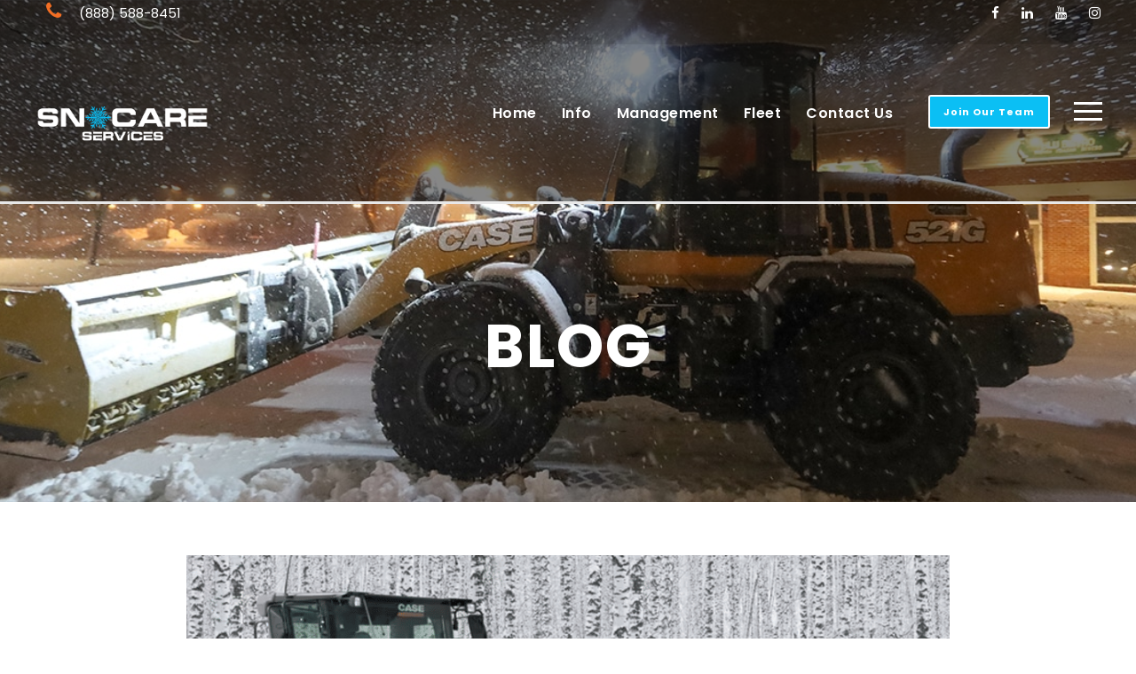

--- FILE ---
content_type: text/html; charset=UTF-8
request_url: https://snocareservices.com/blog/page/2/
body_size: 15782
content:
<!DOCTYPE html>
<html lang="en-US" class="no-js">
<head>
	<meta charset="UTF-8">
	<meta name="viewport" content="width=device-width, initial-scale=1">
	<link rel="profile" href="http://gmpg.org/xfn/11">
	<link rel="pingback" href="https://snocareservices.com/xmlrpc.php">
	<meta name='robots' content='index, follow, max-image-preview:large, max-snippet:-1, max-video-preview:-1' />
	<style>img:is([sizes="auto" i], [sizes^="auto," i]) { contain-intrinsic-size: 3000px 1500px }</style>
	
	<!-- This site is optimized with the Yoast SEO plugin v26.8 - https://yoast.com/product/yoast-seo-wordpress/ -->
	<title>Blog - Page 2 of 2 - SnoCare Services</title>
	<link rel="canonical" href="https://snocareservices.com/blog/page/2/" />
	<link rel="prev" href="https://snocareservices.com/blog/" />
	<meta property="og:locale" content="en_US" />
	<meta property="og:type" content="article" />
	<meta property="og:title" content="Blog - Page 2 of 2 - SnoCare Services" />
	<meta property="og:url" content="https://snocareservices.com/blog/" />
	<meta property="og:site_name" content="SnoCare Services" />
	<meta name="twitter:card" content="summary_large_image" />
	<script type="application/ld+json" class="yoast-schema-graph">{"@context":"https://schema.org","@graph":[{"@type":["WebPage","CollectionPage"],"@id":"https://snocareservices.com/blog/","url":"https://snocareservices.com/blog/page/2/","name":"Blog - Page 2 of 2 - SnoCare Services","isPartOf":{"@id":"https://snocareservices.com/#website"},"datePublished":"2023-08-14T14:21:35+00:00","breadcrumb":{"@id":"https://snocareservices.com/blog/page/2/#breadcrumb"},"inLanguage":"en-US"},{"@type":"BreadcrumbList","@id":"https://snocareservices.com/blog/page/2/#breadcrumb","itemListElement":[{"@type":"ListItem","position":1,"name":"Home","item":"https://snocareservices.com/"},{"@type":"ListItem","position":2,"name":"Blog"}]},{"@type":"WebSite","@id":"https://snocareservices.com/#website","url":"https://snocareservices.com/","name":"SnoCare Services","description":"","potentialAction":[{"@type":"SearchAction","target":{"@type":"EntryPoint","urlTemplate":"https://snocareservices.com/?s={search_term_string}"},"query-input":{"@type":"PropertyValueSpecification","valueRequired":true,"valueName":"search_term_string"}}],"inLanguage":"en-US"}]}</script>
	<!-- / Yoast SEO plugin. -->


<link rel='dns-prefetch' href='//maps.google.com' />
<link rel='dns-prefetch' href='//maps.googleapis.com' />
<link rel='dns-prefetch' href='//fonts.googleapis.com' />
<link rel="alternate" type="application/rss+xml" title="SnoCare Services &raquo; Feed" href="https://snocareservices.com/feed/" />
<link rel="alternate" type="application/rss+xml" title="SnoCare Services &raquo; Comments Feed" href="https://snocareservices.com/comments/feed/" />
		<!-- This site uses the Google Analytics by MonsterInsights plugin v9.11.1 - Using Analytics tracking - https://www.monsterinsights.com/ -->
							<script src="//www.googletagmanager.com/gtag/js?id=G-S0M80BVDLG"  data-cfasync="false" data-wpfc-render="false" type="text/javascript" async></script>
			<script data-cfasync="false" data-wpfc-render="false" type="text/javascript">
				var mi_version = '9.11.1';
				var mi_track_user = true;
				var mi_no_track_reason = '';
								var MonsterInsightsDefaultLocations = {"page_location":"https:\/\/snocareservices.com\/blog\/page\/2\/"};
								if ( typeof MonsterInsightsPrivacyGuardFilter === 'function' ) {
					var MonsterInsightsLocations = (typeof MonsterInsightsExcludeQuery === 'object') ? MonsterInsightsPrivacyGuardFilter( MonsterInsightsExcludeQuery ) : MonsterInsightsPrivacyGuardFilter( MonsterInsightsDefaultLocations );
				} else {
					var MonsterInsightsLocations = (typeof MonsterInsightsExcludeQuery === 'object') ? MonsterInsightsExcludeQuery : MonsterInsightsDefaultLocations;
				}

								var disableStrs = [
										'ga-disable-G-S0M80BVDLG',
									];

				/* Function to detect opted out users */
				function __gtagTrackerIsOptedOut() {
					for (var index = 0; index < disableStrs.length; index++) {
						if (document.cookie.indexOf(disableStrs[index] + '=true') > -1) {
							return true;
						}
					}

					return false;
				}

				/* Disable tracking if the opt-out cookie exists. */
				if (__gtagTrackerIsOptedOut()) {
					for (var index = 0; index < disableStrs.length; index++) {
						window[disableStrs[index]] = true;
					}
				}

				/* Opt-out function */
				function __gtagTrackerOptout() {
					for (var index = 0; index < disableStrs.length; index++) {
						document.cookie = disableStrs[index] + '=true; expires=Thu, 31 Dec 2099 23:59:59 UTC; path=/';
						window[disableStrs[index]] = true;
					}
				}

				if ('undefined' === typeof gaOptout) {
					function gaOptout() {
						__gtagTrackerOptout();
					}
				}
								window.dataLayer = window.dataLayer || [];

				window.MonsterInsightsDualTracker = {
					helpers: {},
					trackers: {},
				};
				if (mi_track_user) {
					function __gtagDataLayer() {
						dataLayer.push(arguments);
					}

					function __gtagTracker(type, name, parameters) {
						if (!parameters) {
							parameters = {};
						}

						if (parameters.send_to) {
							__gtagDataLayer.apply(null, arguments);
							return;
						}

						if (type === 'event') {
														parameters.send_to = monsterinsights_frontend.v4_id;
							var hookName = name;
							if (typeof parameters['event_category'] !== 'undefined') {
								hookName = parameters['event_category'] + ':' + name;
							}

							if (typeof MonsterInsightsDualTracker.trackers[hookName] !== 'undefined') {
								MonsterInsightsDualTracker.trackers[hookName](parameters);
							} else {
								__gtagDataLayer('event', name, parameters);
							}
							
						} else {
							__gtagDataLayer.apply(null, arguments);
						}
					}

					__gtagTracker('js', new Date());
					__gtagTracker('set', {
						'developer_id.dZGIzZG': true,
											});
					if ( MonsterInsightsLocations.page_location ) {
						__gtagTracker('set', MonsterInsightsLocations);
					}
										__gtagTracker('config', 'G-S0M80BVDLG', {"forceSSL":"true","link_attribution":"true"} );
										window.gtag = __gtagTracker;										(function () {
						/* https://developers.google.com/analytics/devguides/collection/analyticsjs/ */
						/* ga and __gaTracker compatibility shim. */
						var noopfn = function () {
							return null;
						};
						var newtracker = function () {
							return new Tracker();
						};
						var Tracker = function () {
							return null;
						};
						var p = Tracker.prototype;
						p.get = noopfn;
						p.set = noopfn;
						p.send = function () {
							var args = Array.prototype.slice.call(arguments);
							args.unshift('send');
							__gaTracker.apply(null, args);
						};
						var __gaTracker = function () {
							var len = arguments.length;
							if (len === 0) {
								return;
							}
							var f = arguments[len - 1];
							if (typeof f !== 'object' || f === null || typeof f.hitCallback !== 'function') {
								if ('send' === arguments[0]) {
									var hitConverted, hitObject = false, action;
									if ('event' === arguments[1]) {
										if ('undefined' !== typeof arguments[3]) {
											hitObject = {
												'eventAction': arguments[3],
												'eventCategory': arguments[2],
												'eventLabel': arguments[4],
												'value': arguments[5] ? arguments[5] : 1,
											}
										}
									}
									if ('pageview' === arguments[1]) {
										if ('undefined' !== typeof arguments[2]) {
											hitObject = {
												'eventAction': 'page_view',
												'page_path': arguments[2],
											}
										}
									}
									if (typeof arguments[2] === 'object') {
										hitObject = arguments[2];
									}
									if (typeof arguments[5] === 'object') {
										Object.assign(hitObject, arguments[5]);
									}
									if ('undefined' !== typeof arguments[1].hitType) {
										hitObject = arguments[1];
										if ('pageview' === hitObject.hitType) {
											hitObject.eventAction = 'page_view';
										}
									}
									if (hitObject) {
										action = 'timing' === arguments[1].hitType ? 'timing_complete' : hitObject.eventAction;
										hitConverted = mapArgs(hitObject);
										__gtagTracker('event', action, hitConverted);
									}
								}
								return;
							}

							function mapArgs(args) {
								var arg, hit = {};
								var gaMap = {
									'eventCategory': 'event_category',
									'eventAction': 'event_action',
									'eventLabel': 'event_label',
									'eventValue': 'event_value',
									'nonInteraction': 'non_interaction',
									'timingCategory': 'event_category',
									'timingVar': 'name',
									'timingValue': 'value',
									'timingLabel': 'event_label',
									'page': 'page_path',
									'location': 'page_location',
									'title': 'page_title',
									'referrer' : 'page_referrer',
								};
								for (arg in args) {
																		if (!(!args.hasOwnProperty(arg) || !gaMap.hasOwnProperty(arg))) {
										hit[gaMap[arg]] = args[arg];
									} else {
										hit[arg] = args[arg];
									}
								}
								return hit;
							}

							try {
								f.hitCallback();
							} catch (ex) {
							}
						};
						__gaTracker.create = newtracker;
						__gaTracker.getByName = newtracker;
						__gaTracker.getAll = function () {
							return [];
						};
						__gaTracker.remove = noopfn;
						__gaTracker.loaded = true;
						window['__gaTracker'] = __gaTracker;
					})();
									} else {
										console.log("");
					(function () {
						function __gtagTracker() {
							return null;
						}

						window['__gtagTracker'] = __gtagTracker;
						window['gtag'] = __gtagTracker;
					})();
									}
			</script>
							<!-- / Google Analytics by MonsterInsights -->
		<script type="text/javascript">
/* <![CDATA[ */
window._wpemojiSettings = {"baseUrl":"https:\/\/s.w.org\/images\/core\/emoji\/16.0.1\/72x72\/","ext":".png","svgUrl":"https:\/\/s.w.org\/images\/core\/emoji\/16.0.1\/svg\/","svgExt":".svg","source":{"concatemoji":"https:\/\/snocareservices.com\/wp-includes\/js\/wp-emoji-release.min.js?ver=6.8.3"}};
/*! This file is auto-generated */
!function(s,n){var o,i,e;function c(e){try{var t={supportTests:e,timestamp:(new Date).valueOf()};sessionStorage.setItem(o,JSON.stringify(t))}catch(e){}}function p(e,t,n){e.clearRect(0,0,e.canvas.width,e.canvas.height),e.fillText(t,0,0);var t=new Uint32Array(e.getImageData(0,0,e.canvas.width,e.canvas.height).data),a=(e.clearRect(0,0,e.canvas.width,e.canvas.height),e.fillText(n,0,0),new Uint32Array(e.getImageData(0,0,e.canvas.width,e.canvas.height).data));return t.every(function(e,t){return e===a[t]})}function u(e,t){e.clearRect(0,0,e.canvas.width,e.canvas.height),e.fillText(t,0,0);for(var n=e.getImageData(16,16,1,1),a=0;a<n.data.length;a++)if(0!==n.data[a])return!1;return!0}function f(e,t,n,a){switch(t){case"flag":return n(e,"\ud83c\udff3\ufe0f\u200d\u26a7\ufe0f","\ud83c\udff3\ufe0f\u200b\u26a7\ufe0f")?!1:!n(e,"\ud83c\udde8\ud83c\uddf6","\ud83c\udde8\u200b\ud83c\uddf6")&&!n(e,"\ud83c\udff4\udb40\udc67\udb40\udc62\udb40\udc65\udb40\udc6e\udb40\udc67\udb40\udc7f","\ud83c\udff4\u200b\udb40\udc67\u200b\udb40\udc62\u200b\udb40\udc65\u200b\udb40\udc6e\u200b\udb40\udc67\u200b\udb40\udc7f");case"emoji":return!a(e,"\ud83e\udedf")}return!1}function g(e,t,n,a){var r="undefined"!=typeof WorkerGlobalScope&&self instanceof WorkerGlobalScope?new OffscreenCanvas(300,150):s.createElement("canvas"),o=r.getContext("2d",{willReadFrequently:!0}),i=(o.textBaseline="top",o.font="600 32px Arial",{});return e.forEach(function(e){i[e]=t(o,e,n,a)}),i}function t(e){var t=s.createElement("script");t.src=e,t.defer=!0,s.head.appendChild(t)}"undefined"!=typeof Promise&&(o="wpEmojiSettingsSupports",i=["flag","emoji"],n.supports={everything:!0,everythingExceptFlag:!0},e=new Promise(function(e){s.addEventListener("DOMContentLoaded",e,{once:!0})}),new Promise(function(t){var n=function(){try{var e=JSON.parse(sessionStorage.getItem(o));if("object"==typeof e&&"number"==typeof e.timestamp&&(new Date).valueOf()<e.timestamp+604800&&"object"==typeof e.supportTests)return e.supportTests}catch(e){}return null}();if(!n){if("undefined"!=typeof Worker&&"undefined"!=typeof OffscreenCanvas&&"undefined"!=typeof URL&&URL.createObjectURL&&"undefined"!=typeof Blob)try{var e="postMessage("+g.toString()+"("+[JSON.stringify(i),f.toString(),p.toString(),u.toString()].join(",")+"));",a=new Blob([e],{type:"text/javascript"}),r=new Worker(URL.createObjectURL(a),{name:"wpTestEmojiSupports"});return void(r.onmessage=function(e){c(n=e.data),r.terminate(),t(n)})}catch(e){}c(n=g(i,f,p,u))}t(n)}).then(function(e){for(var t in e)n.supports[t]=e[t],n.supports.everything=n.supports.everything&&n.supports[t],"flag"!==t&&(n.supports.everythingExceptFlag=n.supports.everythingExceptFlag&&n.supports[t]);n.supports.everythingExceptFlag=n.supports.everythingExceptFlag&&!n.supports.flag,n.DOMReady=!1,n.readyCallback=function(){n.DOMReady=!0}}).then(function(){return e}).then(function(){var e;n.supports.everything||(n.readyCallback(),(e=n.source||{}).concatemoji?t(e.concatemoji):e.wpemoji&&e.twemoji&&(t(e.twemoji),t(e.wpemoji)))}))}((window,document),window._wpemojiSettings);
/* ]]> */
</script>
<style id='wp-emoji-styles-inline-css' type='text/css'>

	img.wp-smiley, img.emoji {
		display: inline !important;
		border: none !important;
		box-shadow: none !important;
		height: 1em !important;
		width: 1em !important;
		margin: 0 0.07em !important;
		vertical-align: -0.1em !important;
		background: none !important;
		padding: 0 !important;
	}
</style>
<link rel='stylesheet' id='wp-block-library-css' href='https://snocareservices.com/wp-includes/css/dist/block-library/style.min.css?ver=6.8.3' type='text/css' media='all' />
<style id='classic-theme-styles-inline-css' type='text/css'>
/*! This file is auto-generated */
.wp-block-button__link{color:#fff;background-color:#32373c;border-radius:9999px;box-shadow:none;text-decoration:none;padding:calc(.667em + 2px) calc(1.333em + 2px);font-size:1.125em}.wp-block-file__button{background:#32373c;color:#fff;text-decoration:none}
</style>
<link rel='stylesheet' id='coblocks-frontend-css' href='https://snocareservices.com/wp-content/plugins/coblocks/dist/style-coblocks-1.css?ver=3.1.16' type='text/css' media='all' />
<link rel='stylesheet' id='coblocks-extensions-css' href='https://snocareservices.com/wp-content/plugins/coblocks/dist/style-coblocks-extensions.css?ver=3.1.16' type='text/css' media='all' />
<link rel='stylesheet' id='coblocks-animation-css' href='https://snocareservices.com/wp-content/plugins/coblocks/dist/style-coblocks-animation.css?ver=2677611078ee87eb3b1c' type='text/css' media='all' />
<style id='global-styles-inline-css' type='text/css'>
:root{--wp--preset--aspect-ratio--square: 1;--wp--preset--aspect-ratio--4-3: 4/3;--wp--preset--aspect-ratio--3-4: 3/4;--wp--preset--aspect-ratio--3-2: 3/2;--wp--preset--aspect-ratio--2-3: 2/3;--wp--preset--aspect-ratio--16-9: 16/9;--wp--preset--aspect-ratio--9-16: 9/16;--wp--preset--color--black: #000000;--wp--preset--color--cyan-bluish-gray: #abb8c3;--wp--preset--color--white: #ffffff;--wp--preset--color--pale-pink: #f78da7;--wp--preset--color--vivid-red: #cf2e2e;--wp--preset--color--luminous-vivid-orange: #ff6900;--wp--preset--color--luminous-vivid-amber: #fcb900;--wp--preset--color--light-green-cyan: #7bdcb5;--wp--preset--color--vivid-green-cyan: #00d084;--wp--preset--color--pale-cyan-blue: #8ed1fc;--wp--preset--color--vivid-cyan-blue: #0693e3;--wp--preset--color--vivid-purple: #9b51e0;--wp--preset--gradient--vivid-cyan-blue-to-vivid-purple: linear-gradient(135deg,rgba(6,147,227,1) 0%,rgb(155,81,224) 100%);--wp--preset--gradient--light-green-cyan-to-vivid-green-cyan: linear-gradient(135deg,rgb(122,220,180) 0%,rgb(0,208,130) 100%);--wp--preset--gradient--luminous-vivid-amber-to-luminous-vivid-orange: linear-gradient(135deg,rgba(252,185,0,1) 0%,rgba(255,105,0,1) 100%);--wp--preset--gradient--luminous-vivid-orange-to-vivid-red: linear-gradient(135deg,rgba(255,105,0,1) 0%,rgb(207,46,46) 100%);--wp--preset--gradient--very-light-gray-to-cyan-bluish-gray: linear-gradient(135deg,rgb(238,238,238) 0%,rgb(169,184,195) 100%);--wp--preset--gradient--cool-to-warm-spectrum: linear-gradient(135deg,rgb(74,234,220) 0%,rgb(151,120,209) 20%,rgb(207,42,186) 40%,rgb(238,44,130) 60%,rgb(251,105,98) 80%,rgb(254,248,76) 100%);--wp--preset--gradient--blush-light-purple: linear-gradient(135deg,rgb(255,206,236) 0%,rgb(152,150,240) 100%);--wp--preset--gradient--blush-bordeaux: linear-gradient(135deg,rgb(254,205,165) 0%,rgb(254,45,45) 50%,rgb(107,0,62) 100%);--wp--preset--gradient--luminous-dusk: linear-gradient(135deg,rgb(255,203,112) 0%,rgb(199,81,192) 50%,rgb(65,88,208) 100%);--wp--preset--gradient--pale-ocean: linear-gradient(135deg,rgb(255,245,203) 0%,rgb(182,227,212) 50%,rgb(51,167,181) 100%);--wp--preset--gradient--electric-grass: linear-gradient(135deg,rgb(202,248,128) 0%,rgb(113,206,126) 100%);--wp--preset--gradient--midnight: linear-gradient(135deg,rgb(2,3,129) 0%,rgb(40,116,252) 100%);--wp--preset--font-size--small: 13px;--wp--preset--font-size--medium: 20px;--wp--preset--font-size--large: 36px;--wp--preset--font-size--x-large: 42px;--wp--preset--spacing--20: 0.44rem;--wp--preset--spacing--30: 0.67rem;--wp--preset--spacing--40: 1rem;--wp--preset--spacing--50: 1.5rem;--wp--preset--spacing--60: 2.25rem;--wp--preset--spacing--70: 3.38rem;--wp--preset--spacing--80: 5.06rem;--wp--preset--shadow--natural: 6px 6px 9px rgba(0, 0, 0, 0.2);--wp--preset--shadow--deep: 12px 12px 50px rgba(0, 0, 0, 0.4);--wp--preset--shadow--sharp: 6px 6px 0px rgba(0, 0, 0, 0.2);--wp--preset--shadow--outlined: 6px 6px 0px -3px rgba(255, 255, 255, 1), 6px 6px rgba(0, 0, 0, 1);--wp--preset--shadow--crisp: 6px 6px 0px rgba(0, 0, 0, 1);}:where(.is-layout-flex){gap: 0.5em;}:where(.is-layout-grid){gap: 0.5em;}body .is-layout-flex{display: flex;}.is-layout-flex{flex-wrap: wrap;align-items: center;}.is-layout-flex > :is(*, div){margin: 0;}body .is-layout-grid{display: grid;}.is-layout-grid > :is(*, div){margin: 0;}:where(.wp-block-columns.is-layout-flex){gap: 2em;}:where(.wp-block-columns.is-layout-grid){gap: 2em;}:where(.wp-block-post-template.is-layout-flex){gap: 1.25em;}:where(.wp-block-post-template.is-layout-grid){gap: 1.25em;}.has-black-color{color: var(--wp--preset--color--black) !important;}.has-cyan-bluish-gray-color{color: var(--wp--preset--color--cyan-bluish-gray) !important;}.has-white-color{color: var(--wp--preset--color--white) !important;}.has-pale-pink-color{color: var(--wp--preset--color--pale-pink) !important;}.has-vivid-red-color{color: var(--wp--preset--color--vivid-red) !important;}.has-luminous-vivid-orange-color{color: var(--wp--preset--color--luminous-vivid-orange) !important;}.has-luminous-vivid-amber-color{color: var(--wp--preset--color--luminous-vivid-amber) !important;}.has-light-green-cyan-color{color: var(--wp--preset--color--light-green-cyan) !important;}.has-vivid-green-cyan-color{color: var(--wp--preset--color--vivid-green-cyan) !important;}.has-pale-cyan-blue-color{color: var(--wp--preset--color--pale-cyan-blue) !important;}.has-vivid-cyan-blue-color{color: var(--wp--preset--color--vivid-cyan-blue) !important;}.has-vivid-purple-color{color: var(--wp--preset--color--vivid-purple) !important;}.has-black-background-color{background-color: var(--wp--preset--color--black) !important;}.has-cyan-bluish-gray-background-color{background-color: var(--wp--preset--color--cyan-bluish-gray) !important;}.has-white-background-color{background-color: var(--wp--preset--color--white) !important;}.has-pale-pink-background-color{background-color: var(--wp--preset--color--pale-pink) !important;}.has-vivid-red-background-color{background-color: var(--wp--preset--color--vivid-red) !important;}.has-luminous-vivid-orange-background-color{background-color: var(--wp--preset--color--luminous-vivid-orange) !important;}.has-luminous-vivid-amber-background-color{background-color: var(--wp--preset--color--luminous-vivid-amber) !important;}.has-light-green-cyan-background-color{background-color: var(--wp--preset--color--light-green-cyan) !important;}.has-vivid-green-cyan-background-color{background-color: var(--wp--preset--color--vivid-green-cyan) !important;}.has-pale-cyan-blue-background-color{background-color: var(--wp--preset--color--pale-cyan-blue) !important;}.has-vivid-cyan-blue-background-color{background-color: var(--wp--preset--color--vivid-cyan-blue) !important;}.has-vivid-purple-background-color{background-color: var(--wp--preset--color--vivid-purple) !important;}.has-black-border-color{border-color: var(--wp--preset--color--black) !important;}.has-cyan-bluish-gray-border-color{border-color: var(--wp--preset--color--cyan-bluish-gray) !important;}.has-white-border-color{border-color: var(--wp--preset--color--white) !important;}.has-pale-pink-border-color{border-color: var(--wp--preset--color--pale-pink) !important;}.has-vivid-red-border-color{border-color: var(--wp--preset--color--vivid-red) !important;}.has-luminous-vivid-orange-border-color{border-color: var(--wp--preset--color--luminous-vivid-orange) !important;}.has-luminous-vivid-amber-border-color{border-color: var(--wp--preset--color--luminous-vivid-amber) !important;}.has-light-green-cyan-border-color{border-color: var(--wp--preset--color--light-green-cyan) !important;}.has-vivid-green-cyan-border-color{border-color: var(--wp--preset--color--vivid-green-cyan) !important;}.has-pale-cyan-blue-border-color{border-color: var(--wp--preset--color--pale-cyan-blue) !important;}.has-vivid-cyan-blue-border-color{border-color: var(--wp--preset--color--vivid-cyan-blue) !important;}.has-vivid-purple-border-color{border-color: var(--wp--preset--color--vivid-purple) !important;}.has-vivid-cyan-blue-to-vivid-purple-gradient-background{background: var(--wp--preset--gradient--vivid-cyan-blue-to-vivid-purple) !important;}.has-light-green-cyan-to-vivid-green-cyan-gradient-background{background: var(--wp--preset--gradient--light-green-cyan-to-vivid-green-cyan) !important;}.has-luminous-vivid-amber-to-luminous-vivid-orange-gradient-background{background: var(--wp--preset--gradient--luminous-vivid-amber-to-luminous-vivid-orange) !important;}.has-luminous-vivid-orange-to-vivid-red-gradient-background{background: var(--wp--preset--gradient--luminous-vivid-orange-to-vivid-red) !important;}.has-very-light-gray-to-cyan-bluish-gray-gradient-background{background: var(--wp--preset--gradient--very-light-gray-to-cyan-bluish-gray) !important;}.has-cool-to-warm-spectrum-gradient-background{background: var(--wp--preset--gradient--cool-to-warm-spectrum) !important;}.has-blush-light-purple-gradient-background{background: var(--wp--preset--gradient--blush-light-purple) !important;}.has-blush-bordeaux-gradient-background{background: var(--wp--preset--gradient--blush-bordeaux) !important;}.has-luminous-dusk-gradient-background{background: var(--wp--preset--gradient--luminous-dusk) !important;}.has-pale-ocean-gradient-background{background: var(--wp--preset--gradient--pale-ocean) !important;}.has-electric-grass-gradient-background{background: var(--wp--preset--gradient--electric-grass) !important;}.has-midnight-gradient-background{background: var(--wp--preset--gradient--midnight) !important;}.has-small-font-size{font-size: var(--wp--preset--font-size--small) !important;}.has-medium-font-size{font-size: var(--wp--preset--font-size--medium) !important;}.has-large-font-size{font-size: var(--wp--preset--font-size--large) !important;}.has-x-large-font-size{font-size: var(--wp--preset--font-size--x-large) !important;}
:where(.wp-block-post-template.is-layout-flex){gap: 1.25em;}:where(.wp-block-post-template.is-layout-grid){gap: 1.25em;}
:where(.wp-block-columns.is-layout-flex){gap: 2em;}:where(.wp-block-columns.is-layout-grid){gap: 2em;}
:root :where(.wp-block-pullquote){font-size: 1.5em;line-height: 1.6;}
</style>
<link rel='stylesheet' id='contact-form-7-css' href='https://snocareservices.com/wp-content/plugins/contact-form-7/includes/css/styles.css?ver=6.1.4' type='text/css' media='all' />
<link rel='stylesheet' id='gdlr-core-google-font-css' href='https://fonts.googleapis.com/css?family=Poppins%3A100%2C100italic%2C200%2C200italic%2C300%2C300italic%2Cregular%2Citalic%2C500%2C500italic%2C600%2C600italic%2C700%2C700italic%2C800%2C800italic%2C900%2C900italic%7CMontserrat%3A100%2C100italic%2C200%2C200italic%2C300%2C300italic%2Cregular%2Citalic%2C500%2C500italic%2C600%2C600italic%2C700%2C700italic%2C800%2C800italic%2C900%2C900italic&#038;subset=devanagari%2Clatin%2Clatin-ext%2Ccyrillic%2Ccyrillic-ext%2Cvietnamese&#038;ver=6.8.3' type='text/css' media='all' />
<link rel='stylesheet' id='font-awesome-css' href='https://snocareservices.com/wp-content/plugins/goodlayers-core/plugins/fontawesome/font-awesome.css?ver=6.8.3' type='text/css' media='all' />
<link rel='stylesheet' id='elegant-font-css' href='https://snocareservices.com/wp-content/plugins/goodlayers-core/plugins/elegant/elegant-font.css?ver=6.8.3' type='text/css' media='all' />
<link rel='stylesheet' id='gdlr-core-plugin-css' href='https://snocareservices.com/wp-content/plugins/goodlayers-core/plugins/style.css?ver=1705777719' type='text/css' media='all' />
<link rel='stylesheet' id='gdlr-core-page-builder-css' href='https://snocareservices.com/wp-content/plugins/goodlayers-core/include/css/page-builder.css?ver=6.8.3' type='text/css' media='all' />
<link rel='stylesheet' id='wpgmp-frontend-css' href='https://snocareservices.com/wp-content/plugins/wp-google-map-plugin/assets/css/wpgmp_all_frontend.css?ver=4.9.1' type='text/css' media='all' />
<link rel='stylesheet' id='wp-components-css' href='https://snocareservices.com/wp-includes/css/dist/components/style.min.css?ver=6.8.3' type='text/css' media='all' />
<link rel='stylesheet' id='godaddy-styles-css' href='https://snocareservices.com/wp-content/mu-plugins/vendor/wpex/godaddy-launch/includes/Dependencies/GoDaddy/Styles/build/latest.css?ver=2.0.2' type='text/css' media='all' />
<link rel='stylesheet' id='ztudiox-style-core-css' href='https://snocareservices.com/wp-content/themes/ztudiox/css/style-core.css?ver=6.8.3' type='text/css' media='all' />
<link rel='stylesheet' id='ztudiox-custom-style-css' href='https://snocareservices.com/wp-content/uploads/ztudiox-style-custom.css?1705777719&#038;ver=6.8.3' type='text/css' media='all' />
<link rel='stylesheet' id='ztudiox-child-theme-style-css' href='https://snocareservices.com/wp-content/themes/ztudiox-child/style.css?ver=6.8.3' type='text/css' media='all' />
<link rel='stylesheet' id='bauer-owlcarousel-css' href='https://snocareservices.com/wp-content/plugins/wprt-addons/assets/owl.carousel.css?ver=2.2.1' type='text/css' media='all' />
<link rel='stylesheet' id='bauer-cubeportfolio-css' href='https://snocareservices.com/wp-content/plugins/wprt-addons/assets/cubeportfolio.min.css?ver=3.4.0' type='text/css' media='all' />
<link rel='stylesheet' id='bauer-magnificpopup-css' href='https://snocareservices.com/wp-content/plugins/wprt-addons/assets/magnific.popup.css?ver=1.0.0' type='text/css' media='all' />
<link rel='stylesheet' id='bauer-vegas-css' href='https://snocareservices.com/wp-content/plugins/wprt-addons/assets/vegas.css?ver=2.3.1' type='text/css' media='all' />
<link rel='stylesheet' id='bauer-ytplayer-css' href='https://snocareservices.com/wp-content/plugins/wprt-addons/assets/ytplayer.css?ver=3.0.2' type='text/css' media='all' />
<script type="text/javascript" src="https://snocareservices.com/wp-content/plugins/google-analytics-for-wordpress/assets/js/frontend-gtag.min.js?ver=9.11.1" id="monsterinsights-frontend-script-js" async="async" data-wp-strategy="async"></script>
<script data-cfasync="false" data-wpfc-render="false" type="text/javascript" id='monsterinsights-frontend-script-js-extra'>/* <![CDATA[ */
var monsterinsights_frontend = {"js_events_tracking":"true","download_extensions":"doc,pdf,ppt,zip,xls,docx,pptx,xlsx","inbound_paths":"[{\"path\":\"\\\/go\\\/\",\"label\":\"affiliate\"},{\"path\":\"\\\/recommend\\\/\",\"label\":\"affiliate\"}]","home_url":"https:\/\/snocareservices.com","hash_tracking":"false","v4_id":"G-S0M80BVDLG"};/* ]]> */
</script>
<script type="text/javascript" src="https://snocareservices.com/wp-includes/js/jquery/jquery.min.js?ver=3.7.1" id="jquery-core-js"></script>
<script type="text/javascript" src="https://snocareservices.com/wp-includes/js/jquery/jquery-migrate.min.js?ver=3.4.1" id="jquery-migrate-js"></script>
<!--[if lt IE 9]>
<script type="text/javascript" src="https://snocareservices.com/wp-content/themes/ztudiox/js/html5.js?ver=6.8.3" id="ztudiox-html5js-js"></script>
<![endif]-->
<script type="text/javascript" src="https://maps.googleapis.com/maps/api/js?ver=v3" id="google-maps-api-js"></script>
<link rel="https://api.w.org/" href="https://snocareservices.com/wp-json/" /><link rel="EditURI" type="application/rsd+xml" title="RSD" href="https://snocareservices.com/xmlrpc.php?rsd" />
<style type="text/css">.recentcomments a{display:inline !important;padding:0 !important;margin:0 !important;}</style><meta name="generator" content="Powered by Slider Revolution 6.6.14 - responsive, Mobile-Friendly Slider Plugin for WordPress with comfortable drag and drop interface." />
<link rel="icon" href="https://snocareservices.com/wp-content/uploads/2022/03/cropped-SnoCare-Services-Logo-02-32x32.png" sizes="32x32" />
<link rel="icon" href="https://snocareservices.com/wp-content/uploads/2022/03/cropped-SnoCare-Services-Logo-02-192x192.png" sizes="192x192" />
<link rel="apple-touch-icon" href="https://snocareservices.com/wp-content/uploads/2022/03/cropped-SnoCare-Services-Logo-02-180x180.png" />
<meta name="msapplication-TileImage" content="https://snocareservices.com/wp-content/uploads/2022/03/cropped-SnoCare-Services-Logo-02-270x270.png" />
<script>function setREVStartSize(e){
			//window.requestAnimationFrame(function() {
				window.RSIW = window.RSIW===undefined ? window.innerWidth : window.RSIW;
				window.RSIH = window.RSIH===undefined ? window.innerHeight : window.RSIH;
				try {
					var pw = document.getElementById(e.c).parentNode.offsetWidth,
						newh;
					pw = pw===0 || isNaN(pw) || (e.l=="fullwidth" || e.layout=="fullwidth") ? window.RSIW : pw;
					e.tabw = e.tabw===undefined ? 0 : parseInt(e.tabw);
					e.thumbw = e.thumbw===undefined ? 0 : parseInt(e.thumbw);
					e.tabh = e.tabh===undefined ? 0 : parseInt(e.tabh);
					e.thumbh = e.thumbh===undefined ? 0 : parseInt(e.thumbh);
					e.tabhide = e.tabhide===undefined ? 0 : parseInt(e.tabhide);
					e.thumbhide = e.thumbhide===undefined ? 0 : parseInt(e.thumbhide);
					e.mh = e.mh===undefined || e.mh=="" || e.mh==="auto" ? 0 : parseInt(e.mh,0);
					if(e.layout==="fullscreen" || e.l==="fullscreen")
						newh = Math.max(e.mh,window.RSIH);
					else{
						e.gw = Array.isArray(e.gw) ? e.gw : [e.gw];
						for (var i in e.rl) if (e.gw[i]===undefined || e.gw[i]===0) e.gw[i] = e.gw[i-1];
						e.gh = e.el===undefined || e.el==="" || (Array.isArray(e.el) && e.el.length==0)? e.gh : e.el;
						e.gh = Array.isArray(e.gh) ? e.gh : [e.gh];
						for (var i in e.rl) if (e.gh[i]===undefined || e.gh[i]===0) e.gh[i] = e.gh[i-1];
											
						var nl = new Array(e.rl.length),
							ix = 0,
							sl;
						e.tabw = e.tabhide>=pw ? 0 : e.tabw;
						e.thumbw = e.thumbhide>=pw ? 0 : e.thumbw;
						e.tabh = e.tabhide>=pw ? 0 : e.tabh;
						e.thumbh = e.thumbhide>=pw ? 0 : e.thumbh;
						for (var i in e.rl) nl[i] = e.rl[i]<window.RSIW ? 0 : e.rl[i];
						sl = nl[0];
						for (var i in nl) if (sl>nl[i] && nl[i]>0) { sl = nl[i]; ix=i;}
						var m = pw>(e.gw[ix]+e.tabw+e.thumbw) ? 1 : (pw-(e.tabw+e.thumbw)) / (e.gw[ix]);
						newh =  (e.gh[ix] * m) + (e.tabh + e.thumbh);
					}
					var el = document.getElementById(e.c);
					if (el!==null && el) el.style.height = newh+"px";
					el = document.getElementById(e.c+"_wrapper");
					if (el!==null && el) {
						el.style.height = newh+"px";
						el.style.display = "block";
					}
				} catch(e){
					console.log("Failure at Presize of Slider:" + e)
				}
			//});
		  };</script>
		<style type="text/css" id="wp-custom-css">
			    float: left;
    width: 100%;
    height: 100px;
    font-size: 15px;
    line-height: 20px;
    font-weight: normal;
    padding: 19px 10px 0px;		</style>
		</head>

<body class="blog paged paged-2 wp-theme-ztudiox wp-child-theme-ztudiox-child gdlr-core-body ztudiox-body ztudiox-body-front ztudiox-full  ztudiox-with-sticky-navigation  ztudiox-blockquote-style-1 gdlr-core-link-to-lightbox">
<div class="ztudiox-mobile-header-wrap" ><div class="ztudiox-top-bar" ><div class="ztudiox-top-bar-background" ></div><div class="ztudiox-top-bar-container clearfix ztudiox-container " ><div class="ztudiox-top-bar-left ztudiox-item-pdlr"><i class="fa fa-phone" style="font-size: 22px ;color: #f26e24 ;margin-left: 12px ;margin-right: 20px ;"  ></i><a href="tel:8885888451">(888) 588-8451</p></a></body></html></div><div class="ztudiox-top-bar-right ztudiox-item-pdlr"><div class="ztudiox-top-bar-right-social" ><a href="https://www.facebook.com/p/SnoCare-Services-100067893583938/" target="_blank" class="ztudiox-top-bar-social-icon" title="facebook" ><i class="fa fa-facebook" ></i></a><a href="https://www.linkedin.com/company/snocare-services/" target="_blank" class="ztudiox-top-bar-social-icon" title="linkedin" ><i class="fa fa-linkedin" ></i></a><a href="https://www.youtube.com/@snocareservices8608/featured" target="_blank" class="ztudiox-top-bar-social-icon" title="youtube" ><i class="fa fa-youtube" ></i></a><a href="https://www.instagram.com/snocare_services/" target="_blank" class="ztudiox-top-bar-social-icon" title="instagram" ><i class="fa fa-instagram" ></i></a></div></div></div></div><div class="ztudiox-mobile-header ztudiox-header-background ztudiox-style-slide ztudiox-sticky-mobile-navigation " id="ztudiox-mobile-header" ><div class="ztudiox-mobile-header-container ztudiox-container clearfix" ><div class="ztudiox-logo  ztudiox-item-pdlr"><div class="ztudiox-logo-inner"><a class="" href="https://snocareservices.com/" ><img  src="https://snocareservices.com/wp-content/uploads/2022/02/SnoCare-Services-Logo-02.png" width="2101" height="600"  srcset="https://snocareservices.com/wp-content/uploads/2022/02/SnoCare-Services-Logo-02-400x114.png 400w, https://snocareservices.com/wp-content/uploads/2022/02/SnoCare-Services-Logo-02-600x171.png 600w, https://snocareservices.com/wp-content/uploads/2022/02/SnoCare-Services-Logo-02-800x228.png 800w, https://snocareservices.com/wp-content/uploads/2022/02/SnoCare-Services-Logo-02.png 2101w"  sizes="(max-width: 767px) 100vw, (max-width: 1150px) 100vw, 1150px"  alt="SnoCare Services NJ"  /></a></div></div><div class="ztudiox-mobile-menu-right" ><div class="ztudiox-overlay-menu ztudiox-mobile-menu" id="ztudiox-mobile-menu" ><a class="ztudiox-overlay-menu-icon ztudiox-mobile-menu-button ztudiox-mobile-button-hamburger" href="#" ><span></span></a><div class="ztudiox-overlay-menu-content ztudiox-navigation-font" ><div class="ztudiox-overlay-menu-close" ></div><div class="ztudiox-overlay-menu-row" ><div class="ztudiox-overlay-menu-cell" ><ul id="menu-fivestarseo" class="menu"><li class="menu-item menu-item-type-post_type menu-item-object-page menu-item-home menu-item-9387"><a href="https://snocareservices.com/">Home</a></li>
<li class="menu-item menu-item-type-custom menu-item-object-custom current-menu-ancestor current-menu-parent menu-item-has-children menu-item-9701"><a href="#">Info</a>
<ul class="sub-menu">
	<li class="menu-item menu-item-type-post_type menu-item-object-page menu-item-9290"><a href="https://snocareservices.com/about-us/">About</a></li>
	<li class="menu-item menu-item-type-post_type menu-item-object-page menu-item-has-children menu-item-9524"><a href="https://snocareservices.com/weather-monitoring/">Forcasting</a>
	<ul class="sub-menu">
		<li class="menu-item menu-item-type-post_type menu-item-object-page menu-item-9544"><a href="https://snocareservices.com/storm-notifications/">Storm Notifications</a></li>
	</ul>
</li>
	<li class="menu-item menu-item-type-post_type menu-item-object-page menu-item-9621"><a href="https://snocareservices.com/join-our-team/">Join Our Team</a></li>
	<li class="menu-item menu-item-type-post_type menu-item-object-page menu-item-9548"><a href="https://snocareservices.com/contract-options/">Contract Options</a></li>
	<li class="menu-item menu-item-type-post_type menu-item-object-page menu-item-9620"><a href="https://snocareservices.com/snow-removal-proposal/">Snow Removal Proposal</a></li>
	<li class="menu-item menu-item-type-post_type menu-item-object-page current-menu-item page_item page-item-10096 current_page_item current_page_parent menu-item-10098"><a href="https://snocareservices.com/blog/" aria-current="page">Blog</a></li>
</ul>
</li>
<li class="menu-item menu-item-type-custom menu-item-object-custom menu-item-has-children menu-item-9699"><a href="#">Management</a>
<ul class="sub-menu">
	<li class="menu-item menu-item-type-post_type menu-item-object-page menu-item-has-children menu-item-9638"><a href="https://snocareservices.com/new-jersey-snow-management/">Snow Management</a>
	<ul class="sub-menu">
		<li class="menu-item menu-item-type-post_type menu-item-object-page menu-item-9565"><a href="https://snocareservices.com/new-jersey-commercial-snow-plowing/">Commercial</a></li>
		<li class="menu-item menu-item-type-post_type menu-item-object-page menu-item-10173"><a href="https://snocareservices.com/nj-and-pa-premier-industrial-snow-removal-solutions/">Industrial</a></li>
		<li class="menu-item menu-item-type-post_type menu-item-object-page menu-item-10174"><a href="https://snocareservices.com/new-jersey-snow-removal-retirement-communities/">Retirement Communities</a></li>
		<li class="menu-item menu-item-type-post_type menu-item-object-page menu-item-9727"><a href="https://snocareservices.com/urban-snow-removal/">Urban Snow Removal</a></li>
		<li class="menu-item menu-item-type-post_type menu-item-object-page menu-item-9566"><a href="https://snocareservices.com/sidewalk-clearing/">Sidewalk Clearing</a></li>
		<li class="menu-item menu-item-type-post_type menu-item-object-page menu-item-9532"><a href="https://snocareservices.com/new-jersey-commercial-snow-haulin/">Snow Hauling</a></li>
	</ul>
</li>
	<li class="menu-item menu-item-type-custom menu-item-object-custom menu-item-has-children menu-item-9689"><a href="#">Ice Management</a>
	<ul class="sub-menu">
		<li class="menu-item menu-item-type-post_type menu-item-object-page menu-item-9521"><a href="https://snocareservices.com/new-jersey-commercial-liquid-de-icing/">De-Icing</a></li>
		<li class="menu-item menu-item-type-post_type menu-item-object-page menu-item-9555"><a href="https://snocareservices.com/new-jersey-commercial-ice-management/">Liquid Deicing vs. Salt</a></li>
	</ul>
</li>
	<li class="menu-item menu-item-type-post_type menu-item-object-page menu-item-9723"><a href="https://snocareservices.com/self-performing-nj-snow-removal/">Self Performing</a></li>
	<li class="menu-item menu-item-type-post_type menu-item-object-page menu-item-9711"><a href="https://snocareservices.com/new-jersey-modernized-snow-and-ice-equipment/">Modernized Snow and Ice Equipment</a></li>
</ul>
</li>
<li class="menu-item menu-item-type-post_type menu-item-object-page menu-item-has-children menu-item-9539"><a href="https://snocareservices.com/snow-and-ice-fleet-managment/">Fleet</a>
<ul class="sub-menu">
	<li class="menu-item menu-item-type-post_type menu-item-object-page menu-item-9700"><a href="https://snocareservices.com/dedicated-commercial-snow-and-ice-management-fleet/">Dedicated Fleet</a></li>
	<li class="menu-item menu-item-type-post_type menu-item-object-page menu-item-9706"><a href="https://snocareservices.com/full-time-snow-and-ice-mechanics/">Full-Time Mechanics</a></li>
</ul>
</li>
<li class="menu-item menu-item-type-post_type menu-item-object-page menu-item-9291"><a href="https://snocareservices.com/contact-us/">Contact Us</a></li>
</ul></div></div></div></div></div></div></div></div><div class="ztudiox-body-outer-wrapper ">
		<div class="ztudiox-body-wrapper clearfix  ztudiox-with-transparent-header ztudiox-with-frame">
	<div class="ztudiox-header-background-transparent" ><div class="ztudiox-top-bar" ><div class="ztudiox-top-bar-background" ></div><div class="ztudiox-top-bar-container clearfix ztudiox-container " ><div class="ztudiox-top-bar-left ztudiox-item-pdlr"><i class="fa fa-phone" style="font-size: 22px ;color: #f26e24 ;margin-left: 12px ;margin-right: 20px ;"  ></i><a href="tel:8885888451">(888) 588-8451</p></a></body></html></div><div class="ztudiox-top-bar-right ztudiox-item-pdlr"><div class="ztudiox-top-bar-right-social" ><a href="https://www.facebook.com/p/SnoCare-Services-100067893583938/" target="_blank" class="ztudiox-top-bar-social-icon" title="facebook" ><i class="fa fa-facebook" ></i></a><a href="https://www.linkedin.com/company/snocare-services/" target="_blank" class="ztudiox-top-bar-social-icon" title="linkedin" ><i class="fa fa-linkedin" ></i></a><a href="https://www.youtube.com/@snocareservices8608/featured" target="_blank" class="ztudiox-top-bar-social-icon" title="youtube" ><i class="fa fa-youtube" ></i></a><a href="https://www.instagram.com/snocare_services/" target="_blank" class="ztudiox-top-bar-social-icon" title="instagram" ><i class="fa fa-instagram" ></i></a></div></div></div></div>	
<header class="ztudiox-header-wrap ztudiox-header-style-plain  ztudiox-style-menu-right ztudiox-sticky-navigation ztudiox-style-slide" data-navigation-offset="75px"  >
	<div class="ztudiox-header-background" ></div>
	<div class="ztudiox-header-container  ztudiox-header-full">
			
		<div class="ztudiox-header-container-inner clearfix">
			<div class="ztudiox-logo  ztudiox-item-pdlr"><div class="ztudiox-logo-inner"><a class="" href="https://snocareservices.com/" ><img  src="https://snocareservices.com/wp-content/uploads/2022/02/SnoCare-Services-Logo-02.png" width="2101" height="600"  srcset="https://snocareservices.com/wp-content/uploads/2022/02/SnoCare-Services-Logo-02-400x114.png 400w, https://snocareservices.com/wp-content/uploads/2022/02/SnoCare-Services-Logo-02-600x171.png 600w, https://snocareservices.com/wp-content/uploads/2022/02/SnoCare-Services-Logo-02-800x228.png 800w, https://snocareservices.com/wp-content/uploads/2022/02/SnoCare-Services-Logo-02.png 2101w"  sizes="(max-width: 767px) 100vw, (max-width: 1150px) 100vw, 1150px"  alt="SnoCare Services NJ"  /></a></div></div>			<div class="ztudiox-navigation ztudiox-item-pdlr clearfix " >
			<div class="ztudiox-main-menu" id="ztudiox-main-menu" ><ul id="menu-fivestarseo-1" class="sf-menu"><li  class="menu-item menu-item-type-post_type menu-item-object-page menu-item-home menu-item-9387 ztudiox-normal-menu"><a href="https://snocareservices.com/">Home</a></li>
<li  class="menu-item menu-item-type-custom menu-item-object-custom current-menu-ancestor current-menu-parent menu-item-has-children menu-item-9701 ztudiox-normal-menu"><a href="#" class="sf-with-ul-pre">Info</a>
<ul class="sub-menu">
	<li  class="menu-item menu-item-type-post_type menu-item-object-page menu-item-9290" data-size="60"><a href="https://snocareservices.com/about-us/">About</a></li>
	<li  class="menu-item menu-item-type-post_type menu-item-object-page menu-item-has-children menu-item-9524" data-size="60"><a href="https://snocareservices.com/weather-monitoring/" class="sf-with-ul-pre">Forcasting</a>
	<ul class="sub-menu">
		<li  class="menu-item menu-item-type-post_type menu-item-object-page menu-item-9544"><a href="https://snocareservices.com/storm-notifications/">Storm Notifications</a></li>
	</ul>
</li>
	<li  class="menu-item menu-item-type-post_type menu-item-object-page menu-item-9621" data-size="60"><a href="https://snocareservices.com/join-our-team/">Join Our Team</a></li>
	<li  class="menu-item menu-item-type-post_type menu-item-object-page menu-item-9548" data-size="60"><a href="https://snocareservices.com/contract-options/">Contract Options</a></li>
	<li  class="menu-item menu-item-type-post_type menu-item-object-page menu-item-9620" data-size="60"><a href="https://snocareservices.com/snow-removal-proposal/">Snow Removal Proposal</a></li>
	<li  class="menu-item menu-item-type-post_type menu-item-object-page current-menu-item page_item page-item-10096 current_page_item current_page_parent menu-item-10098" data-size="60"><a href="https://snocareservices.com/blog/">Blog</a></li>
</ul>
</li>
<li  class="menu-item menu-item-type-custom menu-item-object-custom menu-item-has-children menu-item-9699 ztudiox-normal-menu"><a href="#" class="sf-with-ul-pre">Management</a>
<ul class="sub-menu">
	<li  class="menu-item menu-item-type-post_type menu-item-object-page menu-item-has-children menu-item-9638" data-size="60"><a href="https://snocareservices.com/new-jersey-snow-management/" class="sf-with-ul-pre">Snow Management</a>
	<ul class="sub-menu">
		<li  class="menu-item menu-item-type-post_type menu-item-object-page menu-item-9565"><a href="https://snocareservices.com/new-jersey-commercial-snow-plowing/">Commercial</a></li>
		<li  class="menu-item menu-item-type-post_type menu-item-object-page menu-item-10173"><a href="https://snocareservices.com/nj-and-pa-premier-industrial-snow-removal-solutions/">Industrial</a></li>
		<li  class="menu-item menu-item-type-post_type menu-item-object-page menu-item-10174"><a href="https://snocareservices.com/new-jersey-snow-removal-retirement-communities/">Retirement Communities</a></li>
		<li  class="menu-item menu-item-type-post_type menu-item-object-page menu-item-9727"><a href="https://snocareservices.com/urban-snow-removal/">Urban Snow Removal</a></li>
		<li  class="menu-item menu-item-type-post_type menu-item-object-page menu-item-9566"><a href="https://snocareservices.com/sidewalk-clearing/">Sidewalk Clearing</a></li>
		<li  class="menu-item menu-item-type-post_type menu-item-object-page menu-item-9532"><a href="https://snocareservices.com/new-jersey-commercial-snow-haulin/">Snow Hauling</a></li>
	</ul>
</li>
	<li  class="menu-item menu-item-type-custom menu-item-object-custom menu-item-has-children menu-item-9689" data-size="60"><a href="#" class="sf-with-ul-pre">Ice Management</a>
	<ul class="sub-menu">
		<li  class="menu-item menu-item-type-post_type menu-item-object-page menu-item-9521"><a href="https://snocareservices.com/new-jersey-commercial-liquid-de-icing/">De-Icing</a></li>
		<li  class="menu-item menu-item-type-post_type menu-item-object-page menu-item-9555"><a href="https://snocareservices.com/new-jersey-commercial-ice-management/">Liquid Deicing vs. Salt</a></li>
	</ul>
</li>
	<li  class="menu-item menu-item-type-post_type menu-item-object-page menu-item-9723" data-size="60"><a href="https://snocareservices.com/self-performing-nj-snow-removal/">Self Performing</a></li>
	<li  class="menu-item menu-item-type-post_type menu-item-object-page menu-item-9711" data-size="60"><a href="https://snocareservices.com/new-jersey-modernized-snow-and-ice-equipment/">Modernized Snow and Ice Equipment</a></li>
</ul>
</li>
<li  class="menu-item menu-item-type-post_type menu-item-object-page menu-item-has-children menu-item-9539 ztudiox-normal-menu"><a href="https://snocareservices.com/snow-and-ice-fleet-managment/" class="sf-with-ul-pre">Fleet</a>
<ul class="sub-menu">
	<li  class="menu-item menu-item-type-post_type menu-item-object-page menu-item-9700" data-size="60"><a href="https://snocareservices.com/dedicated-commercial-snow-and-ice-management-fleet/">Dedicated Fleet</a></li>
	<li  class="menu-item menu-item-type-post_type menu-item-object-page menu-item-9706" data-size="60"><a href="https://snocareservices.com/full-time-snow-and-ice-mechanics/">Full-Time Mechanics</a></li>
</ul>
</li>
<li  class="menu-item menu-item-type-post_type menu-item-object-page menu-item-9291 ztudiox-normal-menu"><a href="https://snocareservices.com/contact-us/">Contact Us</a></li>
</ul></div><div class="ztudiox-main-menu-right-wrap clearfix " ><a class="ztudiox-main-menu-right-button ztudiox-style-default" href="https://snocareservices.com/join-our-team" target="_self" >Join Our Team</a><div class="ztudiox-overlay-menu ztudiox-main-menu-right" id="ztudiox-right-menu" ><a class="ztudiox-overlay-menu-icon ztudiox-right-menu-button ztudiox-top-menu-button ztudiox-mobile-button-hamburger" href="#" ><span></span></a><div class="ztudiox-overlay-menu-content ztudiox-navigation-font" ><div class="ztudiox-overlay-menu-close" ></div><div class="ztudiox-overlay-menu-row" ><div class="ztudiox-overlay-menu-cell" ><ul id="menu-fivestarseo-2" class="menu"><li class="menu-item menu-item-type-post_type menu-item-object-page menu-item-home menu-item-9387"><a href="https://snocareservices.com/">Home</a></li>
<li class="menu-item menu-item-type-custom menu-item-object-custom current-menu-ancestor current-menu-parent menu-item-has-children menu-item-9701"><a href="#">Info</a>
<ul class="sub-menu">
	<li class="menu-item menu-item-type-post_type menu-item-object-page menu-item-9290"><a href="https://snocareservices.com/about-us/">About</a></li>
	<li class="menu-item menu-item-type-post_type menu-item-object-page menu-item-has-children menu-item-9524"><a href="https://snocareservices.com/weather-monitoring/">Forcasting</a>
	<ul class="sub-menu">
		<li class="menu-item menu-item-type-post_type menu-item-object-page menu-item-9544"><a href="https://snocareservices.com/storm-notifications/">Storm Notifications</a></li>
	</ul>
</li>
	<li class="menu-item menu-item-type-post_type menu-item-object-page menu-item-9621"><a href="https://snocareservices.com/join-our-team/">Join Our Team</a></li>
	<li class="menu-item menu-item-type-post_type menu-item-object-page menu-item-9548"><a href="https://snocareservices.com/contract-options/">Contract Options</a></li>
	<li class="menu-item menu-item-type-post_type menu-item-object-page menu-item-9620"><a href="https://snocareservices.com/snow-removal-proposal/">Snow Removal Proposal</a></li>
	<li class="menu-item menu-item-type-post_type menu-item-object-page current-menu-item page_item page-item-10096 current_page_item current_page_parent menu-item-10098"><a href="https://snocareservices.com/blog/" aria-current="page">Blog</a></li>
</ul>
</li>
<li class="menu-item menu-item-type-custom menu-item-object-custom menu-item-has-children menu-item-9699"><a href="#">Management</a>
<ul class="sub-menu">
	<li class="menu-item menu-item-type-post_type menu-item-object-page menu-item-has-children menu-item-9638"><a href="https://snocareservices.com/new-jersey-snow-management/">Snow Management</a>
	<ul class="sub-menu">
		<li class="menu-item menu-item-type-post_type menu-item-object-page menu-item-9565"><a href="https://snocareservices.com/new-jersey-commercial-snow-plowing/">Commercial</a></li>
		<li class="menu-item menu-item-type-post_type menu-item-object-page menu-item-10173"><a href="https://snocareservices.com/nj-and-pa-premier-industrial-snow-removal-solutions/">Industrial</a></li>
		<li class="menu-item menu-item-type-post_type menu-item-object-page menu-item-10174"><a href="https://snocareservices.com/new-jersey-snow-removal-retirement-communities/">Retirement Communities</a></li>
		<li class="menu-item menu-item-type-post_type menu-item-object-page menu-item-9727"><a href="https://snocareservices.com/urban-snow-removal/">Urban Snow Removal</a></li>
		<li class="menu-item menu-item-type-post_type menu-item-object-page menu-item-9566"><a href="https://snocareservices.com/sidewalk-clearing/">Sidewalk Clearing</a></li>
		<li class="menu-item menu-item-type-post_type menu-item-object-page menu-item-9532"><a href="https://snocareservices.com/new-jersey-commercial-snow-haulin/">Snow Hauling</a></li>
	</ul>
</li>
	<li class="menu-item menu-item-type-custom menu-item-object-custom menu-item-has-children menu-item-9689"><a href="#">Ice Management</a>
	<ul class="sub-menu">
		<li class="menu-item menu-item-type-post_type menu-item-object-page menu-item-9521"><a href="https://snocareservices.com/new-jersey-commercial-liquid-de-icing/">De-Icing</a></li>
		<li class="menu-item menu-item-type-post_type menu-item-object-page menu-item-9555"><a href="https://snocareservices.com/new-jersey-commercial-ice-management/">Liquid Deicing vs. Salt</a></li>
	</ul>
</li>
	<li class="menu-item menu-item-type-post_type menu-item-object-page menu-item-9723"><a href="https://snocareservices.com/self-performing-nj-snow-removal/">Self Performing</a></li>
	<li class="menu-item menu-item-type-post_type menu-item-object-page menu-item-9711"><a href="https://snocareservices.com/new-jersey-modernized-snow-and-ice-equipment/">Modernized Snow and Ice Equipment</a></li>
</ul>
</li>
<li class="menu-item menu-item-type-post_type menu-item-object-page menu-item-has-children menu-item-9539"><a href="https://snocareservices.com/snow-and-ice-fleet-managment/">Fleet</a>
<ul class="sub-menu">
	<li class="menu-item menu-item-type-post_type menu-item-object-page menu-item-9700"><a href="https://snocareservices.com/dedicated-commercial-snow-and-ice-management-fleet/">Dedicated Fleet</a></li>
	<li class="menu-item menu-item-type-post_type menu-item-object-page menu-item-9706"><a href="https://snocareservices.com/full-time-snow-and-ice-mechanics/">Full-Time Mechanics</a></li>
</ul>
</li>
<li class="menu-item menu-item-type-post_type menu-item-object-page menu-item-9291"><a href="https://snocareservices.com/contact-us/">Contact Us</a></li>
</ul></div></div></div></div></div>			</div><!-- ztudiox-navigation -->

		</div><!-- ztudiox-header-inner -->
	</div><!-- ztudiox-header-container -->
</header><!-- header --></div><div class="ztudiox-page-title-wrap  ztudiox-style-medium ztudiox-center-align" ><div class="ztudiox-header-transparent-substitute" ></div><div class="ztudiox-page-title-overlay"  ></div><div class="ztudiox-page-title-container ztudiox-container" ><div class="ztudiox-page-title-content ztudiox-item-pdlr"  ><h1 class="ztudiox-page-title"  >Blog</h1></div></div></div>	<div class="ztudiox-page-wrapper" id="ztudiox-page-wrapper" ><div class="ztudiox-content-container ztudiox-container"><div class="ztudiox-sidebar-style-none" ><div class="ztudiox-content-area ztudiox-item-pdlr" ><article id="post-10107" class="post-10107 post type-post status-publish format-standard has-post-thumbnail hentry">
	<div class="ztudiox-single-article" >
		<div class="ztudiox-single-article-thumbnail ztudiox-media-image" ><img width="928" height="743" src="https://snocareservices.com/wp-content/uploads/2022/07/Modernized-Snow-and-Ice-Equipment.png" class="attachment-full size-full wp-post-image" alt="Modernized Snow and Ice Equipment" decoding="async" fetchpriority="high" srcset="https://snocareservices.com/wp-content/uploads/2022/07/Modernized-Snow-and-Ice-Equipment.png 928w, https://snocareservices.com/wp-content/uploads/2022/07/Modernized-Snow-and-Ice-Equipment-800x641.png 800w, https://snocareservices.com/wp-content/uploads/2022/07/Modernized-Snow-and-Ice-Equipment-300x240.png 300w, https://snocareservices.com/wp-content/uploads/2022/07/Modernized-Snow-and-Ice-Equipment-768x615.png 768w, https://snocareservices.com/wp-content/uploads/2022/07/Modernized-Snow-and-Ice-Equipment-870x697.png 870w, https://snocareservices.com/wp-content/uploads/2022/07/Modernized-Snow-and-Ice-Equipment-640x512.png 640w, https://snocareservices.com/wp-content/uploads/2022/07/Modernized-Snow-and-Ice-Equipment-480x384.png 480w, https://snocareservices.com/wp-content/uploads/2022/07/Modernized-Snow-and-Ice-Equipment-550x440.png 550w" sizes="(max-width: 928px) 100vw, 928px" /></div><header class="ztudiox-single-article-head clearfix" ><div class="ztudiox-single-article-date-wrapper  post-date updated"><div class="ztudiox-single-article-date-day">22</div><div class="ztudiox-single-article-date-month">Sep</div></div><div class="ztudiox-single-article-head-right"><h3 class="ztudiox-single-article-title"><a href="https://snocareservices.com/the-importance-of-professional-snow-removal-for-your-business/" >The Importance of Professional Snow Removal for Your Business</a></h3><div class="ztudiox-blog-info-wrapper" ><div class="ztudiox-blog-info ztudiox-blog-info-font ztudiox-blog-info-author vcard author post-author "><span class="ztudiox-head" ><i class="icon_documents_alt" ></i></span><span class="fn" ><a href="https://snocareservices.com/author/fivestarseo/" title="Posts by fivestarseo" rel="author">fivestarseo</a></span></div><div class="ztudiox-blog-info ztudiox-blog-info-font ztudiox-blog-info-comment-number "><span class="ztudiox-head" ><i class="icon_comment_alt" ></i></span>0 </div></div></div></header><div class="ztudiox-single-article-content"><p>As the winter season approaches, businesses need to prepare for the challenges that come with it, including snow and ice accumulation. For commercial establishments, ensuring the safety and accessibility of their premises is crucial. This is where professional snow removal services like SnoCare Services come into play. In this blog, we&#8217;ll discuss the importance of [&hellip;]</p>
</div>	</div><!-- ztudiox-single-article -->
</article><!-- post-id -->
<article id="post-10104" class="post-10104 post type-post status-publish format-standard has-post-thumbnail hentry">
	<div class="ztudiox-single-article" >
		<div class="ztudiox-single-article-thumbnail ztudiox-media-image" ><img width="750" height="750" src="https://snocareservices.com/wp-content/uploads/2023/01/Lopatcong-commercial-snow-removal.jpg" class="attachment-full size-full wp-post-image" alt="Lopatcong commercial snow removal" decoding="async" srcset="https://snocareservices.com/wp-content/uploads/2023/01/Lopatcong-commercial-snow-removal.jpg 750w, https://snocareservices.com/wp-content/uploads/2023/01/Lopatcong-commercial-snow-removal-300x300.jpg 300w, https://snocareservices.com/wp-content/uploads/2023/01/Lopatcong-commercial-snow-removal-150x150.jpg 150w, https://snocareservices.com/wp-content/uploads/2023/01/Lopatcong-commercial-snow-removal-600x600.jpg 600w, https://snocareservices.com/wp-content/uploads/2023/01/Lopatcong-commercial-snow-removal-640x640.jpg 640w, https://snocareservices.com/wp-content/uploads/2023/01/Lopatcong-commercial-snow-removal-480x480.jpg 480w, https://snocareservices.com/wp-content/uploads/2023/01/Lopatcong-commercial-snow-removal-500x500.jpg 500w, https://snocareservices.com/wp-content/uploads/2023/01/Lopatcong-commercial-snow-removal-100x100.jpg 100w" sizes="(max-width: 750px) 100vw, 750px" /></div><header class="ztudiox-single-article-head clearfix" ><div class="ztudiox-single-article-date-wrapper  post-date updated"><div class="ztudiox-single-article-date-day">25</div><div class="ztudiox-single-article-date-month">Aug</div></div><div class="ztudiox-single-article-head-right"><h3 class="ztudiox-single-article-title"><a href="https://snocareservices.com/snocare-services-preparing-for-winters-chill-during-the-off-season/" >SnoCare Services: Preparing for Winter&#8217;s Chill During the Off-Season</a></h3><div class="ztudiox-blog-info-wrapper" ><div class="ztudiox-blog-info ztudiox-blog-info-font ztudiox-blog-info-author vcard author post-author "><span class="ztudiox-head" ><i class="icon_documents_alt" ></i></span><span class="fn" ><a href="https://snocareservices.com/author/fivestarseo/" title="Posts by fivestarseo" rel="author">fivestarseo</a></span></div><div class="ztudiox-blog-info ztudiox-blog-info-font ztudiox-blog-info-comment-number "><span class="ztudiox-head" ><i class="icon_comment_alt" ></i></span>0 </div></div></div></header><div class="ztudiox-single-article-content"><p>As the warm sun bathes our cities in golden light and the trees sway gently in the summer breeze, it might seem counterintuitive to think about snow. However, for commercial snow removal companies like SnoCare Services, preparing for the snow season is a year-round commitment. While the world enjoys the warmth of summer, we&#8217;re diligently [&hellip;]</p>
</div>	</div><!-- ztudiox-single-article -->
</article><!-- post-id -->
<article id="post-10091" class="post-10091 post type-post status-publish format-standard has-post-thumbnail hentry category-liquid-deicer tag-liquid-deicer">
	<div class="ztudiox-single-article" >
		<div class="ztudiox-single-article-thumbnail ztudiox-media-image" ><img width="2560" height="1920" src="https://snocareservices.com/wp-content/uploads/2023/08/liquid-deicer.jpg" class="attachment-full size-full wp-post-image" alt="liquid deicer" decoding="async" srcset="https://snocareservices.com/wp-content/uploads/2023/08/liquid-deicer.jpg 2560w, https://snocareservices.com/wp-content/uploads/2023/08/liquid-deicer-300x225.jpg 300w, https://snocareservices.com/wp-content/uploads/2023/08/liquid-deicer-1024x768.jpg 1024w, https://snocareservices.com/wp-content/uploads/2023/08/liquid-deicer-768x576.jpg 768w, https://snocareservices.com/wp-content/uploads/2023/08/liquid-deicer-1536x1152.jpg 1536w, https://snocareservices.com/wp-content/uploads/2023/08/liquid-deicer-2048x1536.jpg 2048w, https://snocareservices.com/wp-content/uploads/2023/08/liquid-deicer-870x653.jpg 870w, https://snocareservices.com/wp-content/uploads/2023/08/liquid-deicer-640x480.jpg 640w, https://snocareservices.com/wp-content/uploads/2023/08/liquid-deicer-480x360.jpg 480w, https://snocareservices.com/wp-content/uploads/2023/08/liquid-deicer-800x600.jpg 800w" sizes="(max-width: 2560px) 100vw, 2560px" /></div><header class="ztudiox-single-article-head clearfix" ><div class="ztudiox-single-article-date-wrapper  post-date updated"><div class="ztudiox-single-article-date-day">14</div><div class="ztudiox-single-article-date-month">Aug</div></div><div class="ztudiox-single-article-head-right"><h3 class="ztudiox-single-article-title"><a href="https://snocareservices.com/liquid-deicers/" >Liquid Deicers</a></h3><div class="ztudiox-blog-info-wrapper" ><div class="ztudiox-blog-info ztudiox-blog-info-font ztudiox-blog-info-author vcard author post-author "><span class="ztudiox-head" ><i class="icon_documents_alt" ></i></span><span class="fn" ><a href="https://snocareservices.com/author/fivestarseo/" title="Posts by fivestarseo" rel="author">fivestarseo</a></span></div><div class="ztudiox-blog-info ztudiox-blog-info-font ztudiox-blog-info-category "><span class="ztudiox-head" ><i class="icon_folder-alt" ></i></span><a href="https://snocareservices.com/category/liquid-deicer/" rel="tag">Liquid Deicer</a></div><div class="ztudiox-blog-info ztudiox-blog-info-font ztudiox-blog-info-tag "><span class="ztudiox-head" ><i class="icon_tags_alt" ></i></span><a href="https://snocareservices.com/tag/liquid-deicer/" rel="tag">Liquid Deicer</a></div><div class="ztudiox-blog-info ztudiox-blog-info-font ztudiox-blog-info-comment-number "><span class="ztudiox-head" ><i class="icon_comment_alt" ></i></span>0 </div></div></div></header><div class="ztudiox-single-article-content"><p>The Superior Choice Over Calcium and Rock Salt for Winter Maintenance Introduction As winter approaches and the chill sets in, the familiar sight of snow-covered roads, driveways, and sidewalks becomes an annual challenge for property owners and managers. To ensure safe and accessible surfaces, deicing agents are a necessity. While calcium chloride and rock salt [&hellip;]</p>
</div>	</div><!-- ztudiox-single-article -->
</article><!-- post-id -->

	<nav class="navigation pagination" aria-label="Posts pagination">
		<h2 class="screen-reader-text">Posts pagination</h2>
		<div class="nav-links"><a class="prev page-numbers" href="https://snocareservices.com/blog/">Previous page</a>
<a class="page-numbers" href="https://snocareservices.com/blog/"><span class="meta-nav screen-reader-text">Page </span>1</a>
<span aria-current="page" class="page-numbers current"><span class="meta-nav screen-reader-text">Page </span>2</span></div>
	</nav></div></div></div></div><footer><div class="ztudiox-footer-wrapper " ><div class="ztudiox-footer-container ztudiox-container clearfix" ><div class="ztudiox-footer-column ztudiox-item-pdlr ztudiox-column-20" ><div id="text-10" class="widget widget_text ztudiox-widget">			<div class="textwidget"><p><img loading="lazy" decoding="async" class="alignnone size-medium wp-image-9482" src="https://snocareservices.com/wp-content/uploads/2022/02/SnoCare-Services-Logo-02-300x86.png" alt="SnoCare Services NJ" width="300" height="86" srcset="https://snocareservices.com/wp-content/uploads/2022/02/SnoCare-Services-Logo-02-300x86.png 300w, https://snocareservices.com/wp-content/uploads/2022/02/SnoCare-Services-Logo-02-800x228.png 800w, https://snocareservices.com/wp-content/uploads/2022/02/SnoCare-Services-Logo-02-1024x292.png 1024w, https://snocareservices.com/wp-content/uploads/2022/02/SnoCare-Services-Logo-02-768x219.png 768w, https://snocareservices.com/wp-content/uploads/2022/02/SnoCare-Services-Logo-02-1536x439.png 1536w, https://snocareservices.com/wp-content/uploads/2022/02/SnoCare-Services-Logo-02-2048x585.png 2048w, https://snocareservices.com/wp-content/uploads/2022/02/SnoCare-Services-Logo-02-870x248.png 870w, https://snocareservices.com/wp-content/uploads/2022/02/SnoCare-Services-Logo-02-640x183.png 640w, https://snocareservices.com/wp-content/uploads/2022/02/SnoCare-Services-Logo-02-480x137.png 480w, https://snocareservices.com/wp-content/uploads/2022/02/SnoCare-Services-Logo-02-550x157.png 550w" sizes="auto, (max-width: 300px) 100vw, 300px" /></p>
<p>Don’t wait for inclement weather to strike before you call for help. Maintain control of your properties with proactive snow and ice management from SnoCare.</p>
<div style="color: #fff;"></div>
</div>
		</div></div><div class="ztudiox-footer-column ztudiox-item-pdlr ztudiox-column-20" ><div id="widget_information-2" class="widget widget_information ztudiox-widget"><h3 class="ztudiox-widget-title">Contact</h3><span class="clear"></span>
        <ul class="clearfix" style="">
            <li class="hour " style="margin-bottom:5px;"><i class="fas fa-clock" style=""></i><span style="">Mon - Fri: 8.00am 6.00pm</span></li><li class="address " style="margin-bottom:5px;"><i class="fas fa-map-marker-alt" style=""></i><span style="">126 W. Main St High Bridge, NJ 08829</span></li><li class="phone " style="margin-bottom:5px;"><i class="fas fa-phone" style=""></i><span style="">888-588-8451</span></li><li class="email " style="margin-bottom:5px;"><i class="fas fa-envelope" style=""></i><span style="">info@snocareservices.com</span></li>        </ul>

		</div></div><div class="ztudiox-footer-column ztudiox-item-pdlr ztudiox-column-20" ><div id="widget_cf7-2" class="widget widget_cf7 ztudiox-widget"><h3 class="ztudiox-widget-title">Contact Us</h3><span class="clear"></span>
        <div class="clearfix">
            
<div class="wpcf7 no-js" id="wpcf7-f38-o1" lang="en-US" dir="ltr" data-wpcf7-id="38">
<div class="screen-reader-response"><p role="status" aria-live="polite" aria-atomic="true"></p> <ul></ul></div>
<form action="/blog/page/2/#wpcf7-f38-o1" method="post" class="wpcf7-form init" aria-label="Contact form" novalidate="novalidate" data-status="init">
<fieldset class="hidden-fields-container"><input type="hidden" name="_wpcf7" value="38" /><input type="hidden" name="_wpcf7_version" value="6.1.4" /><input type="hidden" name="_wpcf7_locale" value="en_US" /><input type="hidden" name="_wpcf7_unit_tag" value="wpcf7-f38-o1" /><input type="hidden" name="_wpcf7_container_post" value="0" /><input type="hidden" name="_wpcf7_posted_data_hash" value="" /><input type="hidden" name="_wpcf7_recaptcha_response" value="" />
</fieldset>
<p><label> Your name<br />
<span class="wpcf7-form-control-wrap" data-name="your-name"><input size="40" maxlength="400" class="wpcf7-form-control wpcf7-text wpcf7-validates-as-required" aria-required="true" aria-invalid="false" value="" type="text" name="your-name" /></span> </label>
</p>
<p><label> Your email<br />
<span class="wpcf7-form-control-wrap" data-name="your-email"><input size="40" maxlength="400" class="wpcf7-form-control wpcf7-email wpcf7-validates-as-required wpcf7-text wpcf7-validates-as-email" aria-required="true" aria-invalid="false" value="" type="email" name="your-email" /></span> </label>
</p>
<p><label> Subject<br />
<span class="wpcf7-form-control-wrap" data-name="your-subject"><input size="40" maxlength="400" class="wpcf7-form-control wpcf7-text wpcf7-validates-as-required" aria-required="true" aria-invalid="false" value="" type="text" name="your-subject" /></span> </label>
</p>
<p><label> Your message (optional)<br />
<span class="wpcf7-form-control-wrap" data-name="your-message"><textarea cols="40" rows="10" maxlength="2000" class="wpcf7-form-control wpcf7-textarea" aria-invalid="false" name="your-message"></textarea></span> </label>
</p>
<p><input class="wpcf7-form-control wpcf7-submit has-spinner" type="submit" value="Submit" />
</p><div class="wpcf7-response-output" aria-hidden="true"></div>
</form>
</div>
        </div>

		</div></div></div></div><div class="ztudiox-copyright-wrapper" ><div class="ztudiox-copyright-container ztudiox-container clearfix"><div class="ztudiox-copyright-left ztudiox-item-pdlr">Copyright 2024, SnoCare Services LLC</div><div class="ztudiox-copyright-right ztudiox-item-pdlr"><a href="https://fivestarseo.com/">Website Design and NJ SEO by Five Star SEO</a></div></div></div></footer></div></div>

		<script>
			window.RS_MODULES = window.RS_MODULES || {};
			window.RS_MODULES.modules = window.RS_MODULES.modules || {};
			window.RS_MODULES.waiting = window.RS_MODULES.waiting || [];
			window.RS_MODULES.defered = true;
			window.RS_MODULES.moduleWaiting = window.RS_MODULES.moduleWaiting || {};
			window.RS_MODULES.type = 'compiled';
		</script>
		<script type="speculationrules">
{"prefetch":[{"source":"document","where":{"and":[{"href_matches":"\/*"},{"not":{"href_matches":["\/wp-*.php","\/wp-admin\/*","\/wp-content\/uploads\/*","\/wp-content\/*","\/wp-content\/plugins\/*","\/wp-content\/themes\/ztudiox-child\/*","\/wp-content\/themes\/ztudiox\/*","\/*\\?(.+)"]}},{"not":{"selector_matches":"a[rel~=\"nofollow\"]"}},{"not":{"selector_matches":".no-prefetch, .no-prefetch a"}}]},"eagerness":"conservative"}]}
</script>
<link rel='stylesheet' id='rs-plugin-settings-css' href='https://snocareservices.com/wp-content/plugins/revslider/public/assets/css/rs6.css?ver=6.6.14' type='text/css' media='all' />
<style id='rs-plugin-settings-inline-css' type='text/css'>
#rs-demo-id {}
</style>
<script type="text/javascript" src="https://snocareservices.com/wp-content/plugins/coblocks/dist/js/coblocks-animation.js?ver=3.1.16" id="coblocks-animation-js"></script>
<script type="text/javascript" src="https://snocareservices.com/wp-content/plugins/coblocks/dist/js/vendors/tiny-swiper.js?ver=3.1.16" id="coblocks-tiny-swiper-js"></script>
<script type="text/javascript" id="coblocks-tinyswiper-initializer-js-extra">
/* <![CDATA[ */
var coblocksTinyswiper = {"carouselPrevButtonAriaLabel":"Previous","carouselNextButtonAriaLabel":"Next","sliderImageAriaLabel":"Image"};
/* ]]> */
</script>
<script type="text/javascript" src="https://snocareservices.com/wp-content/plugins/coblocks/dist/js/coblocks-tinyswiper-initializer.js?ver=3.1.16" id="coblocks-tinyswiper-initializer-js"></script>
<script type="text/javascript" src="https://snocareservices.com/wp-includes/js/dist/hooks.min.js?ver=4d63a3d491d11ffd8ac6" id="wp-hooks-js"></script>
<script type="text/javascript" src="https://snocareservices.com/wp-includes/js/dist/i18n.min.js?ver=5e580eb46a90c2b997e6" id="wp-i18n-js"></script>
<script type="text/javascript" id="wp-i18n-js-after">
/* <![CDATA[ */
wp.i18n.setLocaleData( { 'text direction\u0004ltr': [ 'ltr' ] } );
/* ]]> */
</script>
<script type="text/javascript" src="https://snocareservices.com/wp-content/plugins/contact-form-7/includes/swv/js/index.js?ver=6.1.4" id="swv-js"></script>
<script type="text/javascript" id="contact-form-7-js-before">
/* <![CDATA[ */
var wpcf7 = {
    "api": {
        "root": "https:\/\/snocareservices.com\/wp-json\/",
        "namespace": "contact-form-7\/v1"
    },
    "cached": 1
};
/* ]]> */
</script>
<script type="text/javascript" src="https://snocareservices.com/wp-content/plugins/contact-form-7/includes/js/index.js?ver=6.1.4" id="contact-form-7-js"></script>
<script type="text/javascript" src="https://snocareservices.com/wp-content/plugins/goodlayers-core/plugins/script.js?ver=1705777719" id="gdlr-core-plugin-js"></script>
<script type="text/javascript" id="gdlr-core-page-builder-js-extra">
/* <![CDATA[ */
var gdlr_core_pbf = {"admin":"","video":{"width":"640","height":"360"},"ajax_url":"https:\/\/snocareservices.com\/wp-admin\/admin-ajax.php","ilightbox_skin":"dark"};
/* ]]> */
</script>
<script type="text/javascript" src="https://snocareservices.com/wp-content/plugins/goodlayers-core/include/js/page-builder.js?ver=1.3.9" id="gdlr-core-page-builder-js"></script>
<script type="text/javascript" src="https://snocareservices.com/wp-content/plugins/revslider/public/assets/js/rbtools.min.js?ver=6.6.14" defer async id="tp-tools-js"></script>
<script type="text/javascript" src="https://snocareservices.com/wp-content/plugins/revslider/public/assets/js/rs6.min.js?ver=6.6.14" defer async id="revmin-js"></script>
<script type="text/javascript" src="https://snocareservices.com/wp-includes/js/imagesloaded.min.js?ver=5.0.0" id="imagesloaded-js"></script>
<script type="text/javascript" src="https://snocareservices.com/wp-includes/js/masonry.min.js?ver=4.2.2" id="masonry-js"></script>
<script type="text/javascript" src="https://snocareservices.com/wp-includes/js/jquery/jquery.masonry.min.js?ver=3.1.2b" id="jquery-masonry-js"></script>
<script type="text/javascript" id="wpgmp-google-map-main-js-extra">
/* <![CDATA[ */
var wpgmp_local = {"language":"en","apiKey":"","urlforajax":"https:\/\/snocareservices.com\/wp-admin\/admin-ajax.php","nonce":"83ef1b3832","wpgmp_country_specific":"","wpgmp_countries":"","wpgmp_assets":"https:\/\/snocareservices.com\/wp-content\/plugins\/wp-google-map-plugin\/assets\/js\/","days_to_remember":"","wpgmp_mapbox_key":"","map_provider":"google","route_provider":"openstreet","tiles_provider":"openstreet","use_advanced_marker":"","set_timeout":"100","debug_mode":"","select_radius":"Select Radius","search_placeholder":"Enter address or latitude or longitude or title or city or state or country or postal code here...","select":"Select","select_all":"Select All","select_category":"Select Category","all_location":"All","show_locations":"Show Locations","sort_by":"Sort by","wpgmp_not_working":"not working...","place_icon_url":"https:\/\/snocareservices.com\/wp-content\/plugins\/wp-google-map-plugin\/assets\/images\/icons\/","wpgmp_location_no_results":"No results found.","wpgmp_route_not_avilable":"Route is not available for your requested route.","image_path":"https:\/\/snocareservices.com\/wp-content\/plugins\/wp-google-map-plugin\/assets\/images\/","default_marker_icon":"https:\/\/snocareservices.com\/wp-content\/plugins\/wp-google-map-plugin\/assets\/images\/icons\/marker-shape-2.svg","img_grid":"<span class='span_grid'><a class='wpgmp_grid'><i class='wep-icon-grid'><\/i><\/a><\/span>","img_list":"<span class='span_list'><a class='wpgmp_list'><i class='wep-icon-list'><\/i><\/a><\/span>","img_print":"<span class='span_print'><a class='wpgmp_print' data-action='wpgmp-print'><i class='wep-icon-printer'><\/i><\/a><\/span>","hide":"Hide","show":"Show","start_location":"Start Location","start_point":"Start Point","radius":"Radius","end_location":"End Location","take_current_location":"Take Current Location","center_location_message":"Your Location","driving":"Driving","bicycling":"Bicycling","walking":"Walking","transit":"Transit","metric":"Metric","imperial":"Imperial","find_direction":"Find Direction","miles":"Miles","km":"KM","show_amenities":"Show Amenities","find_location":"Find Locations","locate_me":"Locate Me","prev":"Prev","next":"Next","ajax_url":"https:\/\/snocareservices.com\/wp-admin\/admin-ajax.php","no_routes":"No routes have been assigned to this map.","no_categories":"No categories have been assigned to the locations.","mobile_marker_size":[24,24],"desktop_marker_size":[32,32],"retina_marker_size":[64,64]};
/* ]]> */
</script>
<script type="text/javascript" src="https://snocareservices.com/wp-content/plugins/wp-google-map-plugin/assets/js/maps.js?ver=4.9.1" id="wpgmp-google-map-main-js"></script>
<script type="text/javascript" src="https://maps.google.com/maps/api/js?loading=async&amp;libraries=marker%2Cgeometry%2Cplaces%2Cdrawing&amp;callback=wpgmpInitMap&amp;language=en&amp;ver=4.9.1" id="wpgmp-google-api-js"></script>
<script type="text/javascript" src="https://snocareservices.com/wp-content/plugins/wp-google-map-plugin/assets/js/wpgmp_frontend.js?ver=4.9.1" id="wpgmp-frontend-js"></script>
<script type="text/javascript" src="https://snocareservices.com/wp-includes/js/jquery/ui/effect.min.js?ver=1.13.3" id="jquery-effects-core-js"></script>
<script type="text/javascript" src="https://snocareservices.com/wp-content/themes/ztudiox/js/jquery.mmenu.min.js?ver=1.0.0" id="jquery-mmenu-js"></script>
<script type="text/javascript" src="https://snocareservices.com/wp-content/themes/ztudiox/js/jquery.superfish.min.js?ver=1.0.0" id="jquery-superfish-js"></script>
<script type="text/javascript" id="ztudiox-script-core-js-extra">
/* <![CDATA[ */
var ztudiox_script_core = {"home_url":"https:\/\/snocareservices.com\/"};
/* ]]> */
</script>
<script type="text/javascript" src="https://snocareservices.com/wp-content/themes/ztudiox/js/script-core.js?ver=1.0.0" id="ztudiox-script-core-js"></script>
<script type="text/javascript" src="https://www.google.com/recaptcha/api.js?render=6LfYSnwjAAAAAIc4h2MVlEcfSIZUEZLVZ-158um3&amp;ver=3.0" id="google-recaptcha-js"></script>
<script type="text/javascript" src="https://snocareservices.com/wp-includes/js/dist/vendor/wp-polyfill.min.js?ver=3.15.0" id="wp-polyfill-js"></script>
<script type="text/javascript" id="wpcf7-recaptcha-js-before">
/* <![CDATA[ */
var wpcf7_recaptcha = {
    "sitekey": "6LfYSnwjAAAAAIc4h2MVlEcfSIZUEZLVZ-158um3",
    "actions": {
        "homepage": "homepage",
        "contactform": "contactform"
    }
};
/* ]]> */
</script>
<script type="text/javascript" src="https://snocareservices.com/wp-content/plugins/contact-form-7/modules/recaptcha/index.js?ver=6.1.4" id="wpcf7-recaptcha-js"></script>
<script type="text/javascript" src="https://snocareservices.com/wp-content/plugins/wprt-addons/assets/imagesloaded.js?ver=4.1.3" id="bauer-imagesloaded-js"></script>
<script type="text/javascript" src="https://snocareservices.com/wp-content/plugins/wprt-addons/assets/equalize.min.js?ver=1.0.0" id="bauer-equalize-js"></script>
<script type="text/javascript" src="https://snocareservices.com/wp-content/plugins/wprt-addons/assets/magnific.popup.min.js?ver=1.0.0" id="bauer-magnificpopup-js"></script>
<script type="text/javascript" src="https://snocareservices.com/wp-content/plugins/wprt-addons/assets/wow.min.js?ver=0.3.6" id="bauer-wow-js"></script>
<script type="text/javascript" src="https://snocareservices.com/wp-content/plugins/wprt-addons/assets/parallax-scroll.js?ver=0.2.6" id="bauer-parallaxscroll-js"></script>
<script type="text/javascript" src="https://snocareservices.com/wp-content/plugins/wprt-addons/assets/shortcodes.js?ver=1.0" id="bauer-shortcode-js"></script>

</body>
</html>

--- FILE ---
content_type: text/html; charset=utf-8
request_url: https://www.google.com/recaptcha/api2/anchor?ar=1&k=6LfYSnwjAAAAAIc4h2MVlEcfSIZUEZLVZ-158um3&co=aHR0cHM6Ly9zbm9jYXJlc2VydmljZXMuY29tOjQ0Mw..&hl=en&v=PoyoqOPhxBO7pBk68S4YbpHZ&size=invisible&anchor-ms=20000&execute-ms=30000&cb=65rxdnd87ri
body_size: 48607
content:
<!DOCTYPE HTML><html dir="ltr" lang="en"><head><meta http-equiv="Content-Type" content="text/html; charset=UTF-8">
<meta http-equiv="X-UA-Compatible" content="IE=edge">
<title>reCAPTCHA</title>
<style type="text/css">
/* cyrillic-ext */
@font-face {
  font-family: 'Roboto';
  font-style: normal;
  font-weight: 400;
  font-stretch: 100%;
  src: url(//fonts.gstatic.com/s/roboto/v48/KFO7CnqEu92Fr1ME7kSn66aGLdTylUAMa3GUBHMdazTgWw.woff2) format('woff2');
  unicode-range: U+0460-052F, U+1C80-1C8A, U+20B4, U+2DE0-2DFF, U+A640-A69F, U+FE2E-FE2F;
}
/* cyrillic */
@font-face {
  font-family: 'Roboto';
  font-style: normal;
  font-weight: 400;
  font-stretch: 100%;
  src: url(//fonts.gstatic.com/s/roboto/v48/KFO7CnqEu92Fr1ME7kSn66aGLdTylUAMa3iUBHMdazTgWw.woff2) format('woff2');
  unicode-range: U+0301, U+0400-045F, U+0490-0491, U+04B0-04B1, U+2116;
}
/* greek-ext */
@font-face {
  font-family: 'Roboto';
  font-style: normal;
  font-weight: 400;
  font-stretch: 100%;
  src: url(//fonts.gstatic.com/s/roboto/v48/KFO7CnqEu92Fr1ME7kSn66aGLdTylUAMa3CUBHMdazTgWw.woff2) format('woff2');
  unicode-range: U+1F00-1FFF;
}
/* greek */
@font-face {
  font-family: 'Roboto';
  font-style: normal;
  font-weight: 400;
  font-stretch: 100%;
  src: url(//fonts.gstatic.com/s/roboto/v48/KFO7CnqEu92Fr1ME7kSn66aGLdTylUAMa3-UBHMdazTgWw.woff2) format('woff2');
  unicode-range: U+0370-0377, U+037A-037F, U+0384-038A, U+038C, U+038E-03A1, U+03A3-03FF;
}
/* math */
@font-face {
  font-family: 'Roboto';
  font-style: normal;
  font-weight: 400;
  font-stretch: 100%;
  src: url(//fonts.gstatic.com/s/roboto/v48/KFO7CnqEu92Fr1ME7kSn66aGLdTylUAMawCUBHMdazTgWw.woff2) format('woff2');
  unicode-range: U+0302-0303, U+0305, U+0307-0308, U+0310, U+0312, U+0315, U+031A, U+0326-0327, U+032C, U+032F-0330, U+0332-0333, U+0338, U+033A, U+0346, U+034D, U+0391-03A1, U+03A3-03A9, U+03B1-03C9, U+03D1, U+03D5-03D6, U+03F0-03F1, U+03F4-03F5, U+2016-2017, U+2034-2038, U+203C, U+2040, U+2043, U+2047, U+2050, U+2057, U+205F, U+2070-2071, U+2074-208E, U+2090-209C, U+20D0-20DC, U+20E1, U+20E5-20EF, U+2100-2112, U+2114-2115, U+2117-2121, U+2123-214F, U+2190, U+2192, U+2194-21AE, U+21B0-21E5, U+21F1-21F2, U+21F4-2211, U+2213-2214, U+2216-22FF, U+2308-230B, U+2310, U+2319, U+231C-2321, U+2336-237A, U+237C, U+2395, U+239B-23B7, U+23D0, U+23DC-23E1, U+2474-2475, U+25AF, U+25B3, U+25B7, U+25BD, U+25C1, U+25CA, U+25CC, U+25FB, U+266D-266F, U+27C0-27FF, U+2900-2AFF, U+2B0E-2B11, U+2B30-2B4C, U+2BFE, U+3030, U+FF5B, U+FF5D, U+1D400-1D7FF, U+1EE00-1EEFF;
}
/* symbols */
@font-face {
  font-family: 'Roboto';
  font-style: normal;
  font-weight: 400;
  font-stretch: 100%;
  src: url(//fonts.gstatic.com/s/roboto/v48/KFO7CnqEu92Fr1ME7kSn66aGLdTylUAMaxKUBHMdazTgWw.woff2) format('woff2');
  unicode-range: U+0001-000C, U+000E-001F, U+007F-009F, U+20DD-20E0, U+20E2-20E4, U+2150-218F, U+2190, U+2192, U+2194-2199, U+21AF, U+21E6-21F0, U+21F3, U+2218-2219, U+2299, U+22C4-22C6, U+2300-243F, U+2440-244A, U+2460-24FF, U+25A0-27BF, U+2800-28FF, U+2921-2922, U+2981, U+29BF, U+29EB, U+2B00-2BFF, U+4DC0-4DFF, U+FFF9-FFFB, U+10140-1018E, U+10190-1019C, U+101A0, U+101D0-101FD, U+102E0-102FB, U+10E60-10E7E, U+1D2C0-1D2D3, U+1D2E0-1D37F, U+1F000-1F0FF, U+1F100-1F1AD, U+1F1E6-1F1FF, U+1F30D-1F30F, U+1F315, U+1F31C, U+1F31E, U+1F320-1F32C, U+1F336, U+1F378, U+1F37D, U+1F382, U+1F393-1F39F, U+1F3A7-1F3A8, U+1F3AC-1F3AF, U+1F3C2, U+1F3C4-1F3C6, U+1F3CA-1F3CE, U+1F3D4-1F3E0, U+1F3ED, U+1F3F1-1F3F3, U+1F3F5-1F3F7, U+1F408, U+1F415, U+1F41F, U+1F426, U+1F43F, U+1F441-1F442, U+1F444, U+1F446-1F449, U+1F44C-1F44E, U+1F453, U+1F46A, U+1F47D, U+1F4A3, U+1F4B0, U+1F4B3, U+1F4B9, U+1F4BB, U+1F4BF, U+1F4C8-1F4CB, U+1F4D6, U+1F4DA, U+1F4DF, U+1F4E3-1F4E6, U+1F4EA-1F4ED, U+1F4F7, U+1F4F9-1F4FB, U+1F4FD-1F4FE, U+1F503, U+1F507-1F50B, U+1F50D, U+1F512-1F513, U+1F53E-1F54A, U+1F54F-1F5FA, U+1F610, U+1F650-1F67F, U+1F687, U+1F68D, U+1F691, U+1F694, U+1F698, U+1F6AD, U+1F6B2, U+1F6B9-1F6BA, U+1F6BC, U+1F6C6-1F6CF, U+1F6D3-1F6D7, U+1F6E0-1F6EA, U+1F6F0-1F6F3, U+1F6F7-1F6FC, U+1F700-1F7FF, U+1F800-1F80B, U+1F810-1F847, U+1F850-1F859, U+1F860-1F887, U+1F890-1F8AD, U+1F8B0-1F8BB, U+1F8C0-1F8C1, U+1F900-1F90B, U+1F93B, U+1F946, U+1F984, U+1F996, U+1F9E9, U+1FA00-1FA6F, U+1FA70-1FA7C, U+1FA80-1FA89, U+1FA8F-1FAC6, U+1FACE-1FADC, U+1FADF-1FAE9, U+1FAF0-1FAF8, U+1FB00-1FBFF;
}
/* vietnamese */
@font-face {
  font-family: 'Roboto';
  font-style: normal;
  font-weight: 400;
  font-stretch: 100%;
  src: url(//fonts.gstatic.com/s/roboto/v48/KFO7CnqEu92Fr1ME7kSn66aGLdTylUAMa3OUBHMdazTgWw.woff2) format('woff2');
  unicode-range: U+0102-0103, U+0110-0111, U+0128-0129, U+0168-0169, U+01A0-01A1, U+01AF-01B0, U+0300-0301, U+0303-0304, U+0308-0309, U+0323, U+0329, U+1EA0-1EF9, U+20AB;
}
/* latin-ext */
@font-face {
  font-family: 'Roboto';
  font-style: normal;
  font-weight: 400;
  font-stretch: 100%;
  src: url(//fonts.gstatic.com/s/roboto/v48/KFO7CnqEu92Fr1ME7kSn66aGLdTylUAMa3KUBHMdazTgWw.woff2) format('woff2');
  unicode-range: U+0100-02BA, U+02BD-02C5, U+02C7-02CC, U+02CE-02D7, U+02DD-02FF, U+0304, U+0308, U+0329, U+1D00-1DBF, U+1E00-1E9F, U+1EF2-1EFF, U+2020, U+20A0-20AB, U+20AD-20C0, U+2113, U+2C60-2C7F, U+A720-A7FF;
}
/* latin */
@font-face {
  font-family: 'Roboto';
  font-style: normal;
  font-weight: 400;
  font-stretch: 100%;
  src: url(//fonts.gstatic.com/s/roboto/v48/KFO7CnqEu92Fr1ME7kSn66aGLdTylUAMa3yUBHMdazQ.woff2) format('woff2');
  unicode-range: U+0000-00FF, U+0131, U+0152-0153, U+02BB-02BC, U+02C6, U+02DA, U+02DC, U+0304, U+0308, U+0329, U+2000-206F, U+20AC, U+2122, U+2191, U+2193, U+2212, U+2215, U+FEFF, U+FFFD;
}
/* cyrillic-ext */
@font-face {
  font-family: 'Roboto';
  font-style: normal;
  font-weight: 500;
  font-stretch: 100%;
  src: url(//fonts.gstatic.com/s/roboto/v48/KFO7CnqEu92Fr1ME7kSn66aGLdTylUAMa3GUBHMdazTgWw.woff2) format('woff2');
  unicode-range: U+0460-052F, U+1C80-1C8A, U+20B4, U+2DE0-2DFF, U+A640-A69F, U+FE2E-FE2F;
}
/* cyrillic */
@font-face {
  font-family: 'Roboto';
  font-style: normal;
  font-weight: 500;
  font-stretch: 100%;
  src: url(//fonts.gstatic.com/s/roboto/v48/KFO7CnqEu92Fr1ME7kSn66aGLdTylUAMa3iUBHMdazTgWw.woff2) format('woff2');
  unicode-range: U+0301, U+0400-045F, U+0490-0491, U+04B0-04B1, U+2116;
}
/* greek-ext */
@font-face {
  font-family: 'Roboto';
  font-style: normal;
  font-weight: 500;
  font-stretch: 100%;
  src: url(//fonts.gstatic.com/s/roboto/v48/KFO7CnqEu92Fr1ME7kSn66aGLdTylUAMa3CUBHMdazTgWw.woff2) format('woff2');
  unicode-range: U+1F00-1FFF;
}
/* greek */
@font-face {
  font-family: 'Roboto';
  font-style: normal;
  font-weight: 500;
  font-stretch: 100%;
  src: url(//fonts.gstatic.com/s/roboto/v48/KFO7CnqEu92Fr1ME7kSn66aGLdTylUAMa3-UBHMdazTgWw.woff2) format('woff2');
  unicode-range: U+0370-0377, U+037A-037F, U+0384-038A, U+038C, U+038E-03A1, U+03A3-03FF;
}
/* math */
@font-face {
  font-family: 'Roboto';
  font-style: normal;
  font-weight: 500;
  font-stretch: 100%;
  src: url(//fonts.gstatic.com/s/roboto/v48/KFO7CnqEu92Fr1ME7kSn66aGLdTylUAMawCUBHMdazTgWw.woff2) format('woff2');
  unicode-range: U+0302-0303, U+0305, U+0307-0308, U+0310, U+0312, U+0315, U+031A, U+0326-0327, U+032C, U+032F-0330, U+0332-0333, U+0338, U+033A, U+0346, U+034D, U+0391-03A1, U+03A3-03A9, U+03B1-03C9, U+03D1, U+03D5-03D6, U+03F0-03F1, U+03F4-03F5, U+2016-2017, U+2034-2038, U+203C, U+2040, U+2043, U+2047, U+2050, U+2057, U+205F, U+2070-2071, U+2074-208E, U+2090-209C, U+20D0-20DC, U+20E1, U+20E5-20EF, U+2100-2112, U+2114-2115, U+2117-2121, U+2123-214F, U+2190, U+2192, U+2194-21AE, U+21B0-21E5, U+21F1-21F2, U+21F4-2211, U+2213-2214, U+2216-22FF, U+2308-230B, U+2310, U+2319, U+231C-2321, U+2336-237A, U+237C, U+2395, U+239B-23B7, U+23D0, U+23DC-23E1, U+2474-2475, U+25AF, U+25B3, U+25B7, U+25BD, U+25C1, U+25CA, U+25CC, U+25FB, U+266D-266F, U+27C0-27FF, U+2900-2AFF, U+2B0E-2B11, U+2B30-2B4C, U+2BFE, U+3030, U+FF5B, U+FF5D, U+1D400-1D7FF, U+1EE00-1EEFF;
}
/* symbols */
@font-face {
  font-family: 'Roboto';
  font-style: normal;
  font-weight: 500;
  font-stretch: 100%;
  src: url(//fonts.gstatic.com/s/roboto/v48/KFO7CnqEu92Fr1ME7kSn66aGLdTylUAMaxKUBHMdazTgWw.woff2) format('woff2');
  unicode-range: U+0001-000C, U+000E-001F, U+007F-009F, U+20DD-20E0, U+20E2-20E4, U+2150-218F, U+2190, U+2192, U+2194-2199, U+21AF, U+21E6-21F0, U+21F3, U+2218-2219, U+2299, U+22C4-22C6, U+2300-243F, U+2440-244A, U+2460-24FF, U+25A0-27BF, U+2800-28FF, U+2921-2922, U+2981, U+29BF, U+29EB, U+2B00-2BFF, U+4DC0-4DFF, U+FFF9-FFFB, U+10140-1018E, U+10190-1019C, U+101A0, U+101D0-101FD, U+102E0-102FB, U+10E60-10E7E, U+1D2C0-1D2D3, U+1D2E0-1D37F, U+1F000-1F0FF, U+1F100-1F1AD, U+1F1E6-1F1FF, U+1F30D-1F30F, U+1F315, U+1F31C, U+1F31E, U+1F320-1F32C, U+1F336, U+1F378, U+1F37D, U+1F382, U+1F393-1F39F, U+1F3A7-1F3A8, U+1F3AC-1F3AF, U+1F3C2, U+1F3C4-1F3C6, U+1F3CA-1F3CE, U+1F3D4-1F3E0, U+1F3ED, U+1F3F1-1F3F3, U+1F3F5-1F3F7, U+1F408, U+1F415, U+1F41F, U+1F426, U+1F43F, U+1F441-1F442, U+1F444, U+1F446-1F449, U+1F44C-1F44E, U+1F453, U+1F46A, U+1F47D, U+1F4A3, U+1F4B0, U+1F4B3, U+1F4B9, U+1F4BB, U+1F4BF, U+1F4C8-1F4CB, U+1F4D6, U+1F4DA, U+1F4DF, U+1F4E3-1F4E6, U+1F4EA-1F4ED, U+1F4F7, U+1F4F9-1F4FB, U+1F4FD-1F4FE, U+1F503, U+1F507-1F50B, U+1F50D, U+1F512-1F513, U+1F53E-1F54A, U+1F54F-1F5FA, U+1F610, U+1F650-1F67F, U+1F687, U+1F68D, U+1F691, U+1F694, U+1F698, U+1F6AD, U+1F6B2, U+1F6B9-1F6BA, U+1F6BC, U+1F6C6-1F6CF, U+1F6D3-1F6D7, U+1F6E0-1F6EA, U+1F6F0-1F6F3, U+1F6F7-1F6FC, U+1F700-1F7FF, U+1F800-1F80B, U+1F810-1F847, U+1F850-1F859, U+1F860-1F887, U+1F890-1F8AD, U+1F8B0-1F8BB, U+1F8C0-1F8C1, U+1F900-1F90B, U+1F93B, U+1F946, U+1F984, U+1F996, U+1F9E9, U+1FA00-1FA6F, U+1FA70-1FA7C, U+1FA80-1FA89, U+1FA8F-1FAC6, U+1FACE-1FADC, U+1FADF-1FAE9, U+1FAF0-1FAF8, U+1FB00-1FBFF;
}
/* vietnamese */
@font-face {
  font-family: 'Roboto';
  font-style: normal;
  font-weight: 500;
  font-stretch: 100%;
  src: url(//fonts.gstatic.com/s/roboto/v48/KFO7CnqEu92Fr1ME7kSn66aGLdTylUAMa3OUBHMdazTgWw.woff2) format('woff2');
  unicode-range: U+0102-0103, U+0110-0111, U+0128-0129, U+0168-0169, U+01A0-01A1, U+01AF-01B0, U+0300-0301, U+0303-0304, U+0308-0309, U+0323, U+0329, U+1EA0-1EF9, U+20AB;
}
/* latin-ext */
@font-face {
  font-family: 'Roboto';
  font-style: normal;
  font-weight: 500;
  font-stretch: 100%;
  src: url(//fonts.gstatic.com/s/roboto/v48/KFO7CnqEu92Fr1ME7kSn66aGLdTylUAMa3KUBHMdazTgWw.woff2) format('woff2');
  unicode-range: U+0100-02BA, U+02BD-02C5, U+02C7-02CC, U+02CE-02D7, U+02DD-02FF, U+0304, U+0308, U+0329, U+1D00-1DBF, U+1E00-1E9F, U+1EF2-1EFF, U+2020, U+20A0-20AB, U+20AD-20C0, U+2113, U+2C60-2C7F, U+A720-A7FF;
}
/* latin */
@font-face {
  font-family: 'Roboto';
  font-style: normal;
  font-weight: 500;
  font-stretch: 100%;
  src: url(//fonts.gstatic.com/s/roboto/v48/KFO7CnqEu92Fr1ME7kSn66aGLdTylUAMa3yUBHMdazQ.woff2) format('woff2');
  unicode-range: U+0000-00FF, U+0131, U+0152-0153, U+02BB-02BC, U+02C6, U+02DA, U+02DC, U+0304, U+0308, U+0329, U+2000-206F, U+20AC, U+2122, U+2191, U+2193, U+2212, U+2215, U+FEFF, U+FFFD;
}
/* cyrillic-ext */
@font-face {
  font-family: 'Roboto';
  font-style: normal;
  font-weight: 900;
  font-stretch: 100%;
  src: url(//fonts.gstatic.com/s/roboto/v48/KFO7CnqEu92Fr1ME7kSn66aGLdTylUAMa3GUBHMdazTgWw.woff2) format('woff2');
  unicode-range: U+0460-052F, U+1C80-1C8A, U+20B4, U+2DE0-2DFF, U+A640-A69F, U+FE2E-FE2F;
}
/* cyrillic */
@font-face {
  font-family: 'Roboto';
  font-style: normal;
  font-weight: 900;
  font-stretch: 100%;
  src: url(//fonts.gstatic.com/s/roboto/v48/KFO7CnqEu92Fr1ME7kSn66aGLdTylUAMa3iUBHMdazTgWw.woff2) format('woff2');
  unicode-range: U+0301, U+0400-045F, U+0490-0491, U+04B0-04B1, U+2116;
}
/* greek-ext */
@font-face {
  font-family: 'Roboto';
  font-style: normal;
  font-weight: 900;
  font-stretch: 100%;
  src: url(//fonts.gstatic.com/s/roboto/v48/KFO7CnqEu92Fr1ME7kSn66aGLdTylUAMa3CUBHMdazTgWw.woff2) format('woff2');
  unicode-range: U+1F00-1FFF;
}
/* greek */
@font-face {
  font-family: 'Roboto';
  font-style: normal;
  font-weight: 900;
  font-stretch: 100%;
  src: url(//fonts.gstatic.com/s/roboto/v48/KFO7CnqEu92Fr1ME7kSn66aGLdTylUAMa3-UBHMdazTgWw.woff2) format('woff2');
  unicode-range: U+0370-0377, U+037A-037F, U+0384-038A, U+038C, U+038E-03A1, U+03A3-03FF;
}
/* math */
@font-face {
  font-family: 'Roboto';
  font-style: normal;
  font-weight: 900;
  font-stretch: 100%;
  src: url(//fonts.gstatic.com/s/roboto/v48/KFO7CnqEu92Fr1ME7kSn66aGLdTylUAMawCUBHMdazTgWw.woff2) format('woff2');
  unicode-range: U+0302-0303, U+0305, U+0307-0308, U+0310, U+0312, U+0315, U+031A, U+0326-0327, U+032C, U+032F-0330, U+0332-0333, U+0338, U+033A, U+0346, U+034D, U+0391-03A1, U+03A3-03A9, U+03B1-03C9, U+03D1, U+03D5-03D6, U+03F0-03F1, U+03F4-03F5, U+2016-2017, U+2034-2038, U+203C, U+2040, U+2043, U+2047, U+2050, U+2057, U+205F, U+2070-2071, U+2074-208E, U+2090-209C, U+20D0-20DC, U+20E1, U+20E5-20EF, U+2100-2112, U+2114-2115, U+2117-2121, U+2123-214F, U+2190, U+2192, U+2194-21AE, U+21B0-21E5, U+21F1-21F2, U+21F4-2211, U+2213-2214, U+2216-22FF, U+2308-230B, U+2310, U+2319, U+231C-2321, U+2336-237A, U+237C, U+2395, U+239B-23B7, U+23D0, U+23DC-23E1, U+2474-2475, U+25AF, U+25B3, U+25B7, U+25BD, U+25C1, U+25CA, U+25CC, U+25FB, U+266D-266F, U+27C0-27FF, U+2900-2AFF, U+2B0E-2B11, U+2B30-2B4C, U+2BFE, U+3030, U+FF5B, U+FF5D, U+1D400-1D7FF, U+1EE00-1EEFF;
}
/* symbols */
@font-face {
  font-family: 'Roboto';
  font-style: normal;
  font-weight: 900;
  font-stretch: 100%;
  src: url(//fonts.gstatic.com/s/roboto/v48/KFO7CnqEu92Fr1ME7kSn66aGLdTylUAMaxKUBHMdazTgWw.woff2) format('woff2');
  unicode-range: U+0001-000C, U+000E-001F, U+007F-009F, U+20DD-20E0, U+20E2-20E4, U+2150-218F, U+2190, U+2192, U+2194-2199, U+21AF, U+21E6-21F0, U+21F3, U+2218-2219, U+2299, U+22C4-22C6, U+2300-243F, U+2440-244A, U+2460-24FF, U+25A0-27BF, U+2800-28FF, U+2921-2922, U+2981, U+29BF, U+29EB, U+2B00-2BFF, U+4DC0-4DFF, U+FFF9-FFFB, U+10140-1018E, U+10190-1019C, U+101A0, U+101D0-101FD, U+102E0-102FB, U+10E60-10E7E, U+1D2C0-1D2D3, U+1D2E0-1D37F, U+1F000-1F0FF, U+1F100-1F1AD, U+1F1E6-1F1FF, U+1F30D-1F30F, U+1F315, U+1F31C, U+1F31E, U+1F320-1F32C, U+1F336, U+1F378, U+1F37D, U+1F382, U+1F393-1F39F, U+1F3A7-1F3A8, U+1F3AC-1F3AF, U+1F3C2, U+1F3C4-1F3C6, U+1F3CA-1F3CE, U+1F3D4-1F3E0, U+1F3ED, U+1F3F1-1F3F3, U+1F3F5-1F3F7, U+1F408, U+1F415, U+1F41F, U+1F426, U+1F43F, U+1F441-1F442, U+1F444, U+1F446-1F449, U+1F44C-1F44E, U+1F453, U+1F46A, U+1F47D, U+1F4A3, U+1F4B0, U+1F4B3, U+1F4B9, U+1F4BB, U+1F4BF, U+1F4C8-1F4CB, U+1F4D6, U+1F4DA, U+1F4DF, U+1F4E3-1F4E6, U+1F4EA-1F4ED, U+1F4F7, U+1F4F9-1F4FB, U+1F4FD-1F4FE, U+1F503, U+1F507-1F50B, U+1F50D, U+1F512-1F513, U+1F53E-1F54A, U+1F54F-1F5FA, U+1F610, U+1F650-1F67F, U+1F687, U+1F68D, U+1F691, U+1F694, U+1F698, U+1F6AD, U+1F6B2, U+1F6B9-1F6BA, U+1F6BC, U+1F6C6-1F6CF, U+1F6D3-1F6D7, U+1F6E0-1F6EA, U+1F6F0-1F6F3, U+1F6F7-1F6FC, U+1F700-1F7FF, U+1F800-1F80B, U+1F810-1F847, U+1F850-1F859, U+1F860-1F887, U+1F890-1F8AD, U+1F8B0-1F8BB, U+1F8C0-1F8C1, U+1F900-1F90B, U+1F93B, U+1F946, U+1F984, U+1F996, U+1F9E9, U+1FA00-1FA6F, U+1FA70-1FA7C, U+1FA80-1FA89, U+1FA8F-1FAC6, U+1FACE-1FADC, U+1FADF-1FAE9, U+1FAF0-1FAF8, U+1FB00-1FBFF;
}
/* vietnamese */
@font-face {
  font-family: 'Roboto';
  font-style: normal;
  font-weight: 900;
  font-stretch: 100%;
  src: url(//fonts.gstatic.com/s/roboto/v48/KFO7CnqEu92Fr1ME7kSn66aGLdTylUAMa3OUBHMdazTgWw.woff2) format('woff2');
  unicode-range: U+0102-0103, U+0110-0111, U+0128-0129, U+0168-0169, U+01A0-01A1, U+01AF-01B0, U+0300-0301, U+0303-0304, U+0308-0309, U+0323, U+0329, U+1EA0-1EF9, U+20AB;
}
/* latin-ext */
@font-face {
  font-family: 'Roboto';
  font-style: normal;
  font-weight: 900;
  font-stretch: 100%;
  src: url(//fonts.gstatic.com/s/roboto/v48/KFO7CnqEu92Fr1ME7kSn66aGLdTylUAMa3KUBHMdazTgWw.woff2) format('woff2');
  unicode-range: U+0100-02BA, U+02BD-02C5, U+02C7-02CC, U+02CE-02D7, U+02DD-02FF, U+0304, U+0308, U+0329, U+1D00-1DBF, U+1E00-1E9F, U+1EF2-1EFF, U+2020, U+20A0-20AB, U+20AD-20C0, U+2113, U+2C60-2C7F, U+A720-A7FF;
}
/* latin */
@font-face {
  font-family: 'Roboto';
  font-style: normal;
  font-weight: 900;
  font-stretch: 100%;
  src: url(//fonts.gstatic.com/s/roboto/v48/KFO7CnqEu92Fr1ME7kSn66aGLdTylUAMa3yUBHMdazQ.woff2) format('woff2');
  unicode-range: U+0000-00FF, U+0131, U+0152-0153, U+02BB-02BC, U+02C6, U+02DA, U+02DC, U+0304, U+0308, U+0329, U+2000-206F, U+20AC, U+2122, U+2191, U+2193, U+2212, U+2215, U+FEFF, U+FFFD;
}

</style>
<link rel="stylesheet" type="text/css" href="https://www.gstatic.com/recaptcha/releases/PoyoqOPhxBO7pBk68S4YbpHZ/styles__ltr.css">
<script nonce="JwP3HGdCi8MF7xr5kobkdQ" type="text/javascript">window['__recaptcha_api'] = 'https://www.google.com/recaptcha/api2/';</script>
<script type="text/javascript" src="https://www.gstatic.com/recaptcha/releases/PoyoqOPhxBO7pBk68S4YbpHZ/recaptcha__en.js" nonce="JwP3HGdCi8MF7xr5kobkdQ">
      
    </script></head>
<body><div id="rc-anchor-alert" class="rc-anchor-alert"></div>
<input type="hidden" id="recaptcha-token" value="[base64]">
<script type="text/javascript" nonce="JwP3HGdCi8MF7xr5kobkdQ">
      recaptcha.anchor.Main.init("[\x22ainput\x22,[\x22bgdata\x22,\x22\x22,\[base64]/[base64]/[base64]/[base64]/[base64]/UltsKytdPUU6KEU8MjA0OD9SW2wrK109RT4+NnwxOTI6KChFJjY0NTEyKT09NTUyOTYmJk0rMTxjLmxlbmd0aCYmKGMuY2hhckNvZGVBdChNKzEpJjY0NTEyKT09NTYzMjA/[base64]/[base64]/[base64]/[base64]/[base64]/[base64]/[base64]\x22,\[base64]\\u003d\\u003d\x22,\x22w4PDiD93w6DCtiLCmS5rfTXCn8OyVEvCn8O5WMOzwrkNwpnCkWVjwoASw75Yw6HCpsOkZX/Ch8KDw5vDhDvDvcOXw4vDgMKUXsKRw7fDogApOsOzw6xjFl8lwprDiwbDkzcJB3rClBnCgWJAPsOONwEywrYvw6tdwqLCuwfDmgfClcOcaEhOd8O/YSvDsH0qDE0+wo7DksOyJy10ScKpe8K+w4Izw5HDlMOGw7RqFDUZHURvG8OCe8KtVcOOFwHDn3zDmGzCv2NAGD0qwptgFF/Dql0cEcKbwrcFSMK8w5RGwpVQw4fCnMKewobDlTTDuGfCrzpPw7xswrXDkMOEw4vCsh4twr3DvHPCkcKYw6AYw4LCpULCjRBUfWMEJQfCu8KRwqpdwoLDshLDsMOzwpAEw4PDnsKTJcKXC8OTCTTCrSg8w6fCncO9wpHDi8OSNsOpKB0dwrdzIlTDl8OjwpViw5zDiE/DrHfCgcOceMO9w5E8w4JIVn/CqF/DizRzbxLCg0XDpsKSFA7DjVZZw7bCg8ODw4nCunVpw4NfEEHCjQFHw57DsMOJHMO4WzMtCXzCgDvCu8OrwqXDkcOnwqLDkMOPwoNEw7vCosOwYSQiwpx/woXCp3zDrMOyw5ZyZMO7w7E4NcKkw7tYw4wxPlHDrsKmHsOkbcOnwqfDu8OqwoFuckEaw7LDrkd9UnTCucOpJR9cwoTDn8KwwooLVcOlAVlZE8KREMOiwqnCrcKbHsKEwo3Dg8KsYcK/LMOyTxZ7w7QaaBQBTcOwC0R/TTjCq8K3w7cOaWRKA8Kyw4jCjSkfIiZYGcK6w5fCqcO2wqfDvcK+FsOyw4XDl8KLWF3ClsOBw6rCp8KowpBecsOswoTCjkzDoSPClMOSw5HDgXvDmFgsCU0uw7EUHMOsOsKIw45pw7g7wr/DrsOEw6wlw7/DjEwPw54LTMKOCyvDghdKw7hSwoplVxfDlTAmwqAzRMOQwoU+PsOBwq8pw4VLYsKmZW4UB8KlBMKocEYww6BGZ2XDk8OqG8Kvw6vCpALDom3CgsOEw4rDiGNEdsOow6vCusOTY8OHwr1jwo/DjsOHWsKcfMO7w7LDm8O4OFIRwoI2O8KtE8Oaw6nDlMKAFCZ5bMKwccO8w5wIwqrDrMO3NMK8esKoFnXDnsK/wohKYsK2ByRtGMO8w7lYwo4IacOtD8OUwphTwp8Iw4TDnMOWcTbDgsOOwrcPJwXDtMOiAsObQU/Cp3LChsOnYVMXHMKoCMK2HDohVsOLAcO/f8KoJ8O6MRYXOVUxSsOwERgfXDjDo0ZSw5dEWSdrXcO9e0nCo1thw65rw7RvZmpnw4jCnsKwbmJmwolcw6V/[base64]/[base64]/CocOYBsOhwprCk8KEwovCrMOJwoJAwoEfwrnCuD80N1QyZsKzwrBTw5ljwo4jwqTDqsOmR8KhfsOIDVdgSy87wrJ9O8KOH8OHS8Oqw60rw4Q1w6DCshdNZsO/w7zDtsOewoEawoXCnVXDicOFGMKGHhgcYWbCq8O0wp/CrsKmwqvCsGXDn1Q4w4oAZ8Omw6nDoijCr8OMTcODUGHDqMKYIhh+wr7Dn8O3YUrCog16woPDkEoED2p7FWpmwrh/VTFaw6vCsA5ReU3DgVPCoMOcwrt1w5LDpMKzGsOUwrU8wqXCsj9Dw5fDhnjClw8kw4hmw5l/QcKNQMOvdsKdwr1nw5TCi3h0wpjDuDZ1w40Rw5V7AMOYw6oRHsKqC8OXwrNoBMK6DUbChQrCqMKEw7oGLsOWwqrDvlTDucK1csO4FcKhwqoJHBVrwpVUwqHChcOowod0w7pUHU06CTnCgMKNUMKvw4vCucKRw79/wpglIcK9IlTCuMKQw6rCr8Otwo4VGMKNcQ/CvMKRwrvDnHBTH8KQADvDhEDCl8OKNmtvw5BoA8OVwrzCokVZJFxLwonCviXDn8Ktw5XCkQTCs8OsAg7DgmEYw7t+w7LCvXPDhMO2wqrCvcK/[base64]/CmcKkw6sDWcKMw6vCtm7CosO5FMOXIMOMwoHDpGHCqMKmb8O4w5nDkAtxw45wcsOYwo7CgUQkwoQVwqbChEzDiyIVw5nCj2jDmyAfEMKqZz7Cp21xMMKHCSg1FsOdNMKkY1TDkkHDmMKAGk5kw59iwpMhGsKEw5HCosKocl/[base64]/CrMOswoFCw7fDmcK5V8OvMC16wqJWC09wwrt1w6TCsAbDliPCgsK+w7nDv8KaUy3Dg8KAcVxKw7zDuSsDwrtiRy1Aw5HDp8OIw6/Cj8KAfcKQwqjCscO4Q8OVTMOvBMKNwpkiUsOHIcKSDsOVGmDCq27DkWjCv8OlZxjCvMOhVlDDtcKnD8KNVsKCHcO5wp/CnSbDp8OzwpA8OcKIT8O3J2oMUMOmw77CqsKcw6cYwo/DnT7Cm8ObHBPDhMK2Uxl4wpTDqcOdwqFewrjCnDDCjsO+w51cwr3CkcKJNMOdw7NhZUwlFm/DuMKHMMKgwpvCoH7Dr8KwwoHChMOkwq/DrTN5JiLCrlXCj2s7WRNFwqxwT8KdEn9sw7HCnhDDkm3CjcKfLMKQw6djV8ODw4nDo0TDnzldwqvCicK+JXUlwp7Cv11vecKqKEDDusOhIcOgwpYewq8kwq4CwoTDhhfCgcKdw4gOw4/Di8KQw61SKyvCvnvCgcOXw7kWw5XCrWPDhsKGwobCl39ABMOKw5dgw7IRwq1aawXDk01ZSxrCj8OfwqbChmdnwqgewos1wqvCusOJf8KWIV/DpcO0w6vDscOUJcKGNibDii12fcKoK2xFw4LDkFTDlMOZwopADx0Iw4w2w6/CmsO7w6/[base64]/wonDvDhKFzotw4Jlwqo/a8KpTmzDrBxRIWPDr8K8wpthW8KmXsK4woIaEMO6w7RbCn0TwoTDocKDJ0XDvcOBwoPDpcKwegNuw4JjODZ0AyfDvAJtQlZBwqLDnRQ+eH8MSsObwqPDgcK6wqfDuXxuFiLDkcKBJcKcK8KZw5bCrD8gw7obVGvDpFkywq/CqScgw4zDuAzCmcOfWsK4w7Izw4ALwrkHwoxkwoZMw7/CshIEDMOXUcOtCArCkFbCjCUDRzoPwpwew44Zw6wsw6J1w5DCiMKcUcKxwq/CvQsNw701wpfCuwIpwpQbw4vCssO1ODfCvh4LF8KAwpdPw7s5w4/ChFfDt8KFw5EfPlNywp8sw4Jawp0tE18zwprDrsOeKMOLw77CriA6wpcAdCxHw6PClMKkw4hCwqLDmgYRw5bDgh5lXMOxTMOYw5HCmG1kwo7DuCkfLHTCiB0Xw7I1w6zDmhFQwpAdGAvCjcKBwrXCvzDDpsOBwq1CY8K/csKRRy8rwoTDjTLCpcO1eTpVIBsvfwTCrR0+B3wOw78ffQYJW8KWwrhywq7CgsOhwoHDjMO+Dw85wqbCm8OHH2Y5w5TCmX45dsKCJHlkARLDnMONw7jCmcOhE8KqMUV/[base64]/Cl8KjwpPDo8OFasOTw4PCiUgewpJFVsKzw4vDicOvMXwkw6vDiX/ClcOROBPDnsODwozDi8OMwofCkx7Do8K4w4/[base64]/IsKiwqrDrX9CF8OKwrpAwro/w797NXhnLWY4acK9wo/DjMO7GMKxwqbDpGYCw6vDjHY3wop4w74cw4UzasO9PMOGwog0TMKcwrQZZCEQwoAmGG1nw50zDcK9wr/DpTrDs8Kuw6jCoyrCgn/CqsOsdMKQO8KgwptjwrQXMMORwpQLbsKewooFw6XDgxTDpmdfVD7DqgozWcKAw6HCicO/RhrCqnYzw482w643w4bCoRoJSXjDgMODwpNfwofDscKww7xyTFdpwonDuMOjw4nDjMKawrkxXcKJw5PDksK+QsO1JcOqVANdDcOPw4nCki1dwrjDoHoow4lYw6rDhjhST8KNHcKya8OVfsKRw7kfEsOQJjzDv8KqHsO5w40bXmHDmMKaw4vDkiLDiVROaGlQPHUiwr/Dr1/DkTjDjsOna0jDvgfCpWPCqU7ClsKswpJQw6MfLBsAwpfCqQwVw5zDi8KEwqfDm3oTw6bDlVg3GHZnw7tMbcO1wrXDqknDrEfDkMOBw7kAw4RMRcOlw4XCnCUrw657BUYEwr1aCQIeaFxqwrMxUsKELsK4WlcDX8OwY2/[base64]/DvMKSw4xXw6EUE8K9cmLClcKPwoZtfUbDgsKOYALDisKKa8OIwpDCm0p9wo/CvV5gw6Q1C8OPGFHCvWzDogzCs8KmMMOPw7cAecOfLsObXMKFdMKsGXLChBdnDsKvbMKufg8IwqzCtMOTw5o2XsOUdCbCosO1w5vChnQIX8OHwoBvwogcw4zCrFgfFcK/w7dgBsK4wqwFUXJDw73DgsKMT8KywpHDn8K4G8KWPCLDvcOYwrxgwrHDkMKLwqbDv8OkW8OhDFoXw70WYcKIe8OZdQ83wpkvAlnDtExLDGolwp/CrcKawrtjwprDv8O5RjDCtT7CrsKiTsOrw5rCj23CisOuDcOOFsONQHNlw4I+RcKKU8OaMMK1w5TDkBbDvsK7wpc5esOOIH3Dsk5/wpkWb8K6DjZgS8OUwqxuCF/[base64]/CtsKyMgYmwpTDhng3w61OKkdCwrDDkTDCsl3Dg8KPQAPCvsO+RkZ1WwE3w6suNgQKeMKhXF5zTUomCwh8f8O5CMOwAsKsOsKcwoYZIMKTLcOze27DpcO/PVHCgRfDrMKNKsKpCjhkFsO7MxXDkcOXOcOIw6ZdPcOrRGnCnkQbf8KvwovDtmLDu8KjOS4GWgzChjcPw4gfZcKtw4nDvDlVwo0UwqbDnj3CtUvCv2XDqMKcwqABEsKNJcKWw6Bewp/DqxHDj8Kew7nDisOHLsK5VsODJ29tw6HCvzfDmUzDhXJ/wp5Bw77DiMKSw7l+AcOKWcOJw7nCvcKbYMKMw6fCoFPDsQLCqhHCgBNWw6VNJMKRw7dlElEAwp3CtWhxQGPDo3HDvcKyXFtIwo7CpBvDv1oPw6Njw5XCu8OSwrJHRcKZKcOCRcO1wrlww7fCn0NNF8KOS8O/[base64]/DtDbDksOBXcKRwq/[base64]/DlsOhV8KBQW7CmsK9w5jCoh3DvjjDqcOrwqLDkRJowo0sw5hGwqTDi8OJcBR6HRjDucKJaDbCssK8woXDo24ww6jDtm7Dj8Kiwr3CuU3CoxVsAkcIwqzDqk/CgDRpf8Oowqx8Nz3DsxYtbsK/w5bDlUZzwoDDrsOxVRrDjnTDh8KwEMOSeW3Cn8OeMxpdZEUiYncBwrbCrRDCqC5fw7jCigfCnlpSHcKAwqzDkljCgXFSw63CnsOYIDnDpMOwU8OvfgwUT2jDuSh5w74JwrjDsF7DqQ4MwpfDisKAW8KMCMKvwq/DoMK+w55xH8OGK8KnOlDCrjjDhmUePDnCiMOLw58oV1wmw6LCul84IHvCoBFCBMKlBgp4w5HCinLCsAQPw7N+wqhRHCvDkcKdCFEMCjsCw5nDqQJqw4/[base64]/Dq33CnAQGXSUoG8KdUsOaw6bDpgB6YFvCqsOHIMOqQGxAJzwiw53CvU8LEUoiw77DuMKfw7tvwpzDridESx4vw6zDuzNGwrTDtsOKw7JYw6E2Dk/Cp8OLeMOAw4V/P8KKw4QLdivDksKKTMOrfsKwZAfCtjDCmSbDsjjCmMKKL8OhD8OxEwLDmTLCu1fDicOmwrrDs8K4w4Q6CsO6w5oYawnCtQvDhUDCgHHCtg0SXAbDv8Ouw6nCvsKLwrnCpT5vTHfDlANQUcK/w53CgsKswozCgjbDkhUyDEoNDEtOdGzDqmXCv8K8wprCrMKGBsOPwpvDoMOHWVPDiWHDkSnCjsOPAsOZwqLDnMKQw5bDrMKxLzNvwo52wp/Cgk9HwqrDpsOlw7cSwrxvwrvDtMOeciPDvA/DtMOzwql1w7YOfsOcw5PCnVbCrsODw5zDr8KnYDzDs8KJw5vDsjbDtcKrclDDk0AFw6DCt8OUw4ISNMOAw4TCo05+w7d2w53CmMOaW8OFKh7CssORciXDviQTwobCp0c3wqxqwpgbFn/CmVsSw6gJwooQwop5woBVwo5qKBzCpmTCocKpw6HCg8K4w4QCw6RPwpNAwoXCiMO2AzIKw5IywpodwrvCjQTCqMOKeMKaHm3CnnJNasO4QEx0WcKwwojDmFrCkS5Iw4Q2wpnDs8Kpw451ZsOJwq4pw7FGASImw7FsCkARw5rDuC/DoMKZHMO/DMKiGksNAgY0w4vDiMOdwptjX8Knwp0/w4Efw4/CicOxLQNQBmXCiMOWw7/CiGPDqsOeV8K8CMOZRx/[base64]/ClMOWwqDDjsKtasO3RSzCvcKMM8OuCT4PSkhRfhnCs0dCw6bCpCnDomnCvcK1CMOyek0KNEbDt8Kow40tJz3CmcOnwofDnsKjw5gDOcKxwrtqfcK5DMOwc8OYw4PDs8KbA3rDrT1/[base64]/DnGhwSXJvOsKafkzCm8KEw6F7QjTCmsKfI8OoFBN2w5ZwQnRqFh4uw7ZxYkwFw7Eow7BhWcO5w7tpWsOxwpnCiH1dT8OnwofCt8OZEMOQYsO7U0/[base64]/wrVCwos6wp02eBPCojBaexoDPsKJWk3DnMO0FH3CoXAwDnRpw5gNwovCvQwcwrIQPzrCtitfw7TDgy01w7TDl1fCnCUHIMOvw7vDvHk5w6DDtHVbw5BLIMKbbsKka8K4B8KBMMKKE2RvwqNOw6fDjiV9Fj9Cw6LCpsOvBjZdwr3DrlMCwqs/w5TCkSrCpCTCmR7DocOHacKlw6FEwpQSw6o2G8O2wrfCkFYHcMOzdH3DkWDDlcO8exvDsGRkRxE3W8KwLhIgwo4qwrjDmFFDw7zDmsKnw4fCnC8iCcK/wpnDn8OTwrdfwoMFC3sNTCbCti3DpSnDv2zDrcKLQsKDwpvDvQTClFEvw7FoLMKeN2rCtMKiw6DCscKiN8KAZT4twpU6wrl5w5BXwrBcEsKAV14/HxEmO8O6NQXCrsKQw5QewqLDtFc5w7U4wqQewpthV3diAmofFMOEbSXChXHDlMOgWkV/wrDDssO8w44Vw6nDt08aSRY0w6LDj8K7GsOlEMKrw6h6ExXCpRfCu0VcwppPGsKZw7vDi8KZJcKZRSTDicOKGcOuJcKFRWLCssOww7/CvAfDrjhRwos4QcKuwr0fw7LDl8OHSgbCncOBw4VSbRxDw489ZggTwppOQ8OiwrnDi8OZXkgONA7DssKBw5vCl2nCs8OACMKSKXnDusKdCVPCrgtCJCNebsKlworDu8O3wpjDhzc6D8KnNlDCkXY4wot2wqDDiMKRFyhhOcKUQsOuXD/DnBnCucObHn5DRV4EworDllvDjXjCsTTDtcO8JMK4AMKGwpbCgcO9HDluwrbCkcOJSixtw7/[base64]/DmC8KfcOxcBgzPm/CiXLCvyZ/wociw63DvsOjfMObUlt2TMOKBMO8wqYvwrtNNj3DrHpnP8KMXz3CmD7Dv8OLwpcMUMKXX8OAwpQWw4NHw4DDmRp6w74cwqlQbcOqNlsrwpDCksKTIjTDkMO3w5pQwpB9wp0nXXbDu1bDuVjDpwcqLT53YMKDKMKew4QUNF/DvMKVw7XCosK4OkvCih3CmsOvNMO7ZQDDg8KIw4MUw7sYw7rDhkwrwo7Ci1fCm8KEwrc9XhMmw5YUwq/CkMO/JxLCiBbCtMKbMsObUVQJwrDDmGHDmzceW8O6w4JLRcO5WAhlwoBOZcOkZsOrXsO1CAgYwp0ywo3Dm8OHwr7Dq8OMwoVqwqHCssK5bcOQV8OJBF3CnlnDiEXCulY5wqzDpcOmw4gmw63CncOZN8OSwpgtw43CjMKNwq7DrsKuwpHDjGzCvBLDjGdGIsK/DMO6dlBXwrJSwoY9wpzDpMOZW3nDsFN4E8KPGDLCkx8PJ8O3worCgsOBwrzCuMOYSWnDuMKjw4Mkw73DlA/[base64]/DjMKhVMKbwqBQwos8anNmQnFPw7JGw6bDp0bDv8OkwpTCnMKLwpDDrsK3Xnt6LRc0Kxd5Jm/DsMKLwocSwpgLY8OkZcOQwoTCgsOiJMKgwpTCqWgfRMOjD2rCqmMsw6PCuBXCiX4/[base64]/woXCu1PClWzDu8KpVWzCgF9BEsOMw6wvw4sCBcO5LEobQMO6bMKZwr8Lw5YsCwVFbsKlw6LCjMO2KcOIExnCn8KQe8K6wqjDrsOKw7gXw6XDp8OtwoJuEjQywrvDvMKkWHLDuMK/RcO9wrd3R8O3exAKWy3DrcKNecK2w73CgMKNaF3CtQfDrCrCjAJNHMOsAcKbw4/Dh8OtwrUdwq9edztTNsO/wrsnO8OZYyXDnMKmXXbDthJEXFh2dlnCosK1w5c5LSTChMKVJG/DuDrCs8Oew7BANcOywpDCn8KCb8OIE0TDiMKQw4A7wo3CjMOPw7XDnkTDgn0pw4FUw549w4rDm8Kcwq3Du8KYEsKrKcOBw75xwr/[base64]/DtcOvw4vCnMO8w51QAsKqYcK/wpDDhAXCusK4wpcUEk9Ta1TCucO+R2YHdMKdRGjCkMO2wp/DtRsrwonDgEDCjFLCmRpNF8KOwrLCkGd3wo/[base64]/[base64]/[base64]/DojTDqMKLKkjDtB3CqUTClMK/REh2GUdAwq/CpcOeacKjwp/CsMOfCsKRQ8KZZwTCocKQHEPChcKTPQtFwq4fbHFswpV2wo8bAMOuwpYQw4DCtcO1wp83MkbCrnJPBy3DoUPDvcOUwpHCgsOuc8OTwo7DtQtFw5hPH8Khw4p+Zk/Co8KTR8KEwpYEwphWdS86M8K8wprCncORTsOkecOywpnCnkcbw7TChMOnM8KtD0vDh3Evw6vCpMKfwrLCiMK7w6FvUcOgw4I/[base64]/bsKywrPCscKTSnHCsMKxw64+woDDm20ew5LDtMOnKR4hAk7DsQQQUMOfZT/DnsKCw7/DgzTCr8KIwpPCp8KUwoNLZcKVZ8KeX8O6wpfDvE5KwqBDwq/CuVtgGcK6WsOUWRTChUspJ8KhwrjDi8OLS3BbK0vDt2DCoH3DmnwUP8KlGsO0WXHDtnHDpiXDvSXDmMO1KcOHwq/[base64]/[base64]/[base64]/[base64]/DuMOMFMOEw5HCjS/DsV7Drg9tZsOydg7DpcKyK8OrwpNNw6rDmjzDiMK9wpVDw5JawozCuXpSa8K0PXMEwr5BwoY7wqbCtFMbY8KAw5F8wrLDgMOxw7bClzd7KnXDnMOLwoYow6HCrQ1bW8OYKMOaw55Bw5YqZRTDi8OMwoTDgzhvw7HCnWI3w4fDq298wqDClxx9w4J8DgzDrl/DlcK5w5HCisKkwrtEw4DDnsKoeWDDkcKTXsK4wpJ+wpEvw7rCkQErwocHwovCrRhCw7HCocOBwqpDZzvDtX4tw5PCqkDDn1zCl8OQEsKxK8K4w5XCncK/wpDCiMKuIcKPwpvDmcOpw7BPw5hiczoIZ0URcMOodCbDjcKhUcK6w6tJCRB2wqgNEsOBOsOKb8OMw55rwp9PIsOEwolJBMKaw5MEw5lGR8KJfMK5CcOIKTtBwqnCkyfCu8K2w67CmMKEf8KzZFA+OkkoTlJ+woc/JCXDrMKswpQQKioiw7EgDmzCscOgw6DCiHHCmsK7IsKrAMKLwq80W8OmbDo6blsARhHCh1fDisK+JcO9w5jCnMKfTBPCjsKIRwXDksKRK3A8EsOrPcO/wrvCpg7DosK3wr/CpsOBwpTDryRwKgoCwqo7YSnDkMKtw4tlwpJ6wo9Hwo/CscO9dSoiw7hTw7nCqn7Dp8OsPsO2UMOXwqHDgcK0c3UTwrY7HloiBMKvw7vCtxvDl8KUwqsFV8K0LB43w4vDi2/DpzDDtjXCpsOXwqNFCMOOwqfCssKobcKMwqRHw67DrF/DtsO5VsK5wpk2w59qUEFUwrLCgcOeaGx4wrxDw6XCrXwDw5oCERkWw5g/wovDrcO/ZGAjXVPDh8O5wroyRMKWwrXCoMORQcKZUsO3JsKOIAzCp8K9wrjDicONEkkMcW3Cg1NDwo3CvBXDrcO4McOuMMOgXmJiJMK8wo/DssOUw4dvBMKGV8KYfcOcDsKdwoRAwro6w4XChlcTwqfDj39AwrzCqCs0w4jDjWxmVFBaX8Kcwq87HcKMNsOJaMOuAsO4FUIpwotvBRLDjcO/wpjDj2LChAgRw7hsIMO6I8K2wq3Dt2kbcMOTw5zCqWFiw4bCrMORwrtvw67CrsKeDxXCrcOLRmV4w7XCjcOGw5MVwowww7HCkh93wq3DmEV2w47ClsOnH8K3wq4FWcKGwrdyw6Ifw4jDjMK4w6tqJMO5w4vCuMKvw7pcwrjCssOvw6DDrG/CtB8ODwTDqW1kfxB2D8OOZcOCw5wRwrtUw53CkTtcw6JQwrLDrg/CrcK+wpPDm8OLKMOHw4hWwqhiEgxBNMO8wo48w5TDo8Obwp7CqXfDvMOXIycabsK5KlhnVAp8eTvDqzUxw6DCinQkHsKID8O7w43Cj0/CknE4wpUTb8O1FQJRwqhgMXPDuMKNw7ZHwrpYZVrDm29XL8OUwpBcUsKEB2LDqsO7wpjDhDnCgMObwpFIwqRofMOWNsKawpHDl8OuORDDncKLw4TClcKcHh7Ch2zDqBMCwrYQwoTCpsOENFLDiAPDqsOwKSbDm8OKwqRUc8ODw6x5wpwcBDx8XcKuDUzChMOTw5pFw6/ClsKAw7YiIhrCgGHDpgUtw6Bmw7FDBBQuwoJJdTDCgig2w4DCn8KYdDgLwqtGw491wpLDkFrDniHCjMOIw6zDuMKtKAFCXcKXwrbDiQLCpDFcCcOfHcKrw7VaG8Opwr/CucK/wqbDnMOEPCluTzPDi3XCssO3w6fCqRoKw5zCoMKED2nCrsKuW8KnO8OQw7jDjjPChnplQHzDtXI4w4DDgR9ldcK+EcKlamXDiVLCiWINRMOSNsOZwr7Cv0wsw5zClMKaw6l2JxnCm29uBDrDiRo8wpTDtFPCqF/Cnwl+wocswp/CnmBhPlIRdMKtPHYMaMO3w4IOwrgiw4E0wp0ZMS3DgwYqCMOMasKJw4PCm8Ogw7nCnGkUVMO2w5kIWMOOCF0gW3okwos8wr9lwq3DvsKtIsOGw7XDtsOQZBs5ClHDqMOxwq01wrNNw6bDnA/Ch8KSwqhXwrXCpHrCmsODERRGJXPDpcOaUzcZw7zDoQzClsOFw79uK3EgwqAKdcKhSsKswrcIwoYiQ8Kmw5fCuMOxGsK+wrRVFz/DrFByAcK9VzvCuXIHwoLCj0YJwqYAGsKbQxvCvH/CssKYe1DCmEF6w4hVUcOnMMKydEwLck3DvUXDjsKKaVjCuVvDuGpddsKsw44gwpDCl8KyfwRdLVQBB8OAw5jDmMOjwrrDlAl5w7d0MlbCjMO9UmfDi8O8w7gkccOpw6nClRYMBcKOG1/[base64]/[base64]/ClMKRL8O/MMK/w4LDosOxw4vDgSrCrUAyw7PCug/CgHBnw5fCojoOwpTDmWlCwp/Cp0bDi3XDt8K+L8OYM8K3RcKZw6AxwprDpXDCmMO0w7oFw6gBJxUlw6tYLy19w78IwrFIw60Aw7nCncOtX8OHwqTDgMKaAsOpOlJYFsKkDBbDnUTDqCfCg8KtHsOJAsO+w5M/w47Cr1LCgsOrwrzCmcODUlhiwpM4wqfDvMKew5I8OUY+W8KpWhTCkcOcSX7DpcOjaMKxSk3DsyIOZMK/[base64]/[base64]/[base64]/w51fwqDDlRE/BDtpwr/Cl8Oxw5zCpmzDrwPDmcOgw61rw4vCg0ZlwrjCuBzCt8KKwoHDimgiw4cYw4NJwrvDrGXCpEDDqXfDksOWEyXDocKswoPDkgJ0wpQIJcO0w48Oe8ORf8OfwrLDg8OfO3/CtcKUw6Vrwq14w57CtXFdeVTCqsOFw4vDhko2FsOjw5DCiMKXbGzDpsK2wqYLcMOyw6BUEcOzw4hpCMK/[base64]/CrsOUwp0ZL2Ioe8OENmLDhcKYwq7Cs8KpesKfw67Ck0rDgsOZwrzDrX94w5nCo8KTHcOQEMOqbHlWPMKsYyNdAwrCmXFdw4BZEQdZLcO4w4DDhG/Dh2bDjsOFKMODecKowpfCqcK3wrvCoBgIwrZ+w7Q3CFs6wrvDu8KXI0sVdsKKwoNEAMKqw5DCqXHCicK7DMOXd8K/D8KSWcKDw79Kwr1Vw4kgw6AGwrkedz/Doz/CjXZOw7QIw7g9DzvCvMKqwprCh8OcG3XDpwHDrMKKwonCtyRpw63DnMK2H8OJWcO2wp7DgEFqwpfCiCfDtsO8wprCsMKCKMKzPxsNw7vChndwwqcMwrNqE3ZgXF7DlsKvwoxnSXJ3w5fCoQPDtj/DjxoaGE1iFSgXwqhEw6vCsMKWwq3Cj8K3XcOXw7I3wp4hwpkxwq3ClcOHwrDCuMKdN8KNPAcAVSp2SsObw6Fjw5wtwqsGw67CjWUZbERNX8KIHcOvfgzChsO+XHN0w4vCmcOjwq/DmE3DmmvCoMONw4/Dp8Krw50sw47DocOUw7nCoxwxHcK4wpPDnsO4w7Qrf8Oow73Cn8KEwoA+PcOSHCPCsQsFwqbCpcO5ClrCoQ1Fw6JtWAhAa0zCkMObE2lWwpRYwr99fWJIZU4Rw6vDr8KMw6B2woY/DmgAZsKHJRVzbcKbwp3ClcKUScO4ZsORw6LCisKpOsOjP8K5wok3wrc+w4TCrMK3w7sZwrZDw5nDl8K/A8KaS8K5eTPDh8Kpw5FyE1vCisOdQHjDoSfDiXfCiWlLXzTCqhbDoUVVOGIpVsOeSMOhw41QFzPCoEFsFMK6fBJAwqRJwqzCpcO7HMKUwq/DscKZw5N2w458F8KkeUnDg8OKYcO5w7rDsUrCjcOjwpdhAsOLJ2nCl8ORPTt1LcOuwrnCjyTDi8KHAXolw4TDryzCksKLwrrDg8KtVzDDpcKVw67CrHPCsnwCw4TDv8K6wpQKw6oawq7CjsKDwqLDlXPDn8KLwqHDsyp/w7JJw682w5rDuMKwHcKZw4F6f8Oha8KfDxnCqMKuwrtTw4/CijrCnRAXcCnCvUYhwp3DiBUbaSLCnC3DpcOWRsKLwrETYh/DgMO3NGw/w6nCosO6w7/CjMK7ZMOLwphCKhvCgcOZaHEaw5TCmATCpcOjw7TCp0zDjHPCu8KNfE5KG8Krw7YoJGHDj8KdwrIPNH/[base64]/DrcO3wo4Nw6MnwpnCohMnw5fCl8OWwqs9G3DDuMO0LVBDFH/[base64]/CpAHDjmPDoMKTwo4dw4YqJMOfw7kAwpfChMKHOXzDicO3Y8KHOcKGw6/[base64]/Dg8Oaw5TCocOXSVMMahHCuCHCm8KDB3rDlz/DlAPDj8OMw7REwrt8w7rCt8KzwpbChsKoSkjDtcKow710Hw9swoB7McOjJ8OWPcKKwoINwqrCncKZwqFYScKsw7rDh3wAw4jDvsOSZMOpwqILS8KIb8K0LsKsTMO8w4DDqw/DnsKhNcOGXhrCrBjDpVUrwoFnw4DDrS/Cm3PCv8KZCcOTaFHDi8OJI8KzWsO1aBvCoMO5w6XDnlVWXsO0AMKkwp3CgyXDo8KiwpjDlcKGG8KRwpXDqMKxw4rDiA1VLcKNXMK7GTwOH8K/fC/CjjrDk8KnIcKnfsK8wpjCtsKNGjLCvMOuwrjCtj9kw7HDrkgpc8KDWSxuw47DgBvDkMOxw7PDu8OAwrU+LMOEw6XCk8KrFMOkwoMOwoXDhMOJwo/[base64]/DsE9PwpPCu2xzdsOBw7TDjMOwwoE9w5vDmhIaEcOSWcKFw7MXw7TDoMOEw73CpcKaw6/DrcKCSWrCliBBb8KAK2l7dcKMZMKawqfDiMODQxTCvCvDrV/Cqylpw5ZPw789fsOtw63DoD05YX05w4gCLnxYwpDCuV9yw7ccw5xRwpJkAMOmQkMrw5HDh3vCmcOwwpLCscKGwoVlHXfCm3k7wrLCmcKqwohywo8EwoXCoXzDi27DnsKnR8KOw6sjJAYrYcOJXcOPZRpII1hiYsKREsK6ecO7w6N0MB9uwo3CocOEa8O2FMK/[base64]/wpE7WsKpw5zCpsKXw5HCuUPDkiBNWx5VQcKWL8Oha8OGKMOVwopEw4AKw6EiQMKcw71NLsKZbSlsTsKhwosDw7XDnyNqXWVmwpBswrvCgG9JwoPDkcO2T3xHOMOvPQ7CtE/Ct8KFbMK1NFbDmjLCpsKxdsOuwrlVw5nDvcKqbnXDrMOScmc3w7xTQTrDqnPDmg3CgQHCiGlnw4EVw4xIw6Y6w6sWw7TDu8Oua8KcfsKPwqHCpcOUwpd9QsOqFyTCtcOfw5bCj8Klwq4+HlTCuXbCtMOJNAIdw6/[base64]/[base64]/BcK1wrk3VSZvwoB9OMKFw7pqw6TCtcONwrh4KsKWwoMIHsOewrnDpsK4wrXCsxJqw4PCszYxLcK/[base64]/DjShzwrvCkW0GwqQpw5xPdhrCkMKKw7FxwqZbJzsdw7U4wqTDn8KfBz8VKjPDjwfCqsKBwpPDoRwhw7Qyw4jDtA3DtsKqw7DCoFZmw7lRw4RFXMKiwqrDvjjDvnMSQFtkwpnCgjvDmw3CswhrwqPCtQbCqEkTw7U6w4/DjxjCvcK0V8KgwpTDn8OIw5wcCBEtw70tHcOowrbChk3CmcKNw6E4woXCjsKSw6PDuj5iwqXDkiMDH8OcOSBSw6DDh8Ovw4HDoywZUcOkJsOLw6FPT8OkGiQZwo0yOsKYw7hww6QZw5PCimM+w5TDucKhwo3CvcOCJBwmN8K0FA/[base64]/VT0iY8OmCMKtw4zDlituwpnDkjY5w73DhMO9w5h5wqLDrDfCtWDCmcO0EsKCI8KMw68twroowpvChMOJOHtVLWDDlsKGw6QBw7bCll5uw5pFD8OCwo7DosKIBsKgwpXDjsKvw4Yvw7puNH1KwqM8fiLCp1PDpcO9Ok/CoHjDqVluJsO1w6rDnEQOwoPCvMKgPV1Xw5nDtsOcV8OVNxfDuSjCvjdRwqx9bG7CgcOGw6w9Zk/[base64]/DrxrCncKdWsKDwoMLw6PDocO2FQXCqz/[base64]/ClFFiw7PCmUNvHMOmw4Z6w5LCoxDCncKTV8KAwrHDjMO4f8Kcw4xoSh7DqcKNTD1PBg5jCXctb1rDmsKcUC4dwr5xwp0tYxI+wrvCocOec3ErX8KnBhkeez5WZMO+dcKLLcKyH8OmwqMdw64SwoYLwqpgw6lMWU8rQHolwrM2JxDDusKzw495w4HCh3/Dtx/DscKew7TCpBTCv8OjQMK2w4Y0wqXCumY9EC0fIMKeFlAeHMO4BcK+QF3Dm07DisOwIk1XwqIKwq5HwrzDqMKVTWoRGMORw7vCmWnDsAHCj8OQwprCpVcIcxYPwq4mwo/[base64]/HsKGUVvCnsKzwqUwwoUEQMKhwqvCgxnCrsOibmvCkWcaJsK5dsKCFnLCgznCkHXDhR1AccKIw7rDixBNNEBuVThCUHMsw6RHHhDDv2PDs8Kpw5/CsU44a2XDjRgOIFjDkcOPwrk+bMKtdXQIwpZab3pZw6HDlcObw4zCux8ywq5fcBsCwqFWw4DCpjx8wqINJcO+wrPCpsOGwrkbw6hHMsODwrfDt8K+G8OewoHDs3fDgiXCqcO/wrzDnT8jKDJiwoTDtSTDtsKqFiHCt3lgw7bDuSXCuS4JwpZYwp7DgcOOwqlgwpHCpQzDvcO6wpAZMA87wqsqdcKIw7rCuDjDiHXCvUPCksK/w54mwrnDoMKcw6zCg3thdMOqwpzDjcKywqEjLkDCscOgwr4ObMKTw6bCmcO6w7TDrcK3w5LDtRzDnMKowrFnw6RRw70jCMObecKKwr1NFcKzwpXChcO9w4dIaEILJxvDjxvDp1DDpmjCuG0mdcOURsOaNcK7Yw1PwoghAHnDkg7DmcKOb8Kiw5jDsDt/[base64]/CnMKXRMOBw7rCg8OrWUTCqGQkwozClcKsRwDCjsOswrnDmnDCksOrd8OtccKobsKbw7LCjsOKIMOXwrAiwo0bG8Ogw7RLw6kVYF5ewrh9w4PCjsOWwq1VwpHCo8OVwrxAw57DoiTDg8ORwo/DtEcZecK9w7PDi1Bdw7ROasO7w5MTBMKiJzd5w7g6VMOtHDhfw6cbw4R8wqpDTwxaHjrDjcOPQCDClg8Lw7fDm8OOw43DsWPCr1TCocK7wp4/wpzDmzZZIMObwqwQw7rCqE/DozTDlsK2w4rClBbClMOCwoLDo3PDucOgwr7CisKtwrXDpgAfQsOiwpkmw4XChMKfeGPCl8KQZXLDtlzDvyAxw6nDpBbDnijDksKhEVjCk8Kew59qfsK3FxETMArDvg8xwqJEDAbDgkDDrcORw6M0wr99w75/PcOswrV/EMKWwr45UQEYw7vDicOWJMOWWA84wpZfccKVwqtaNBh7w5HDjcO8w5gpRGfCgMKHGsORwoTCkMKyw7rDiyfCp8K5BXjDiVPCnl7DtTNoGMKkwpvCqW3CrHoZYxfDvgdqwpPDoMOdfEc5w4h0wo4+wrbCpcO5w58GwrAOwqHDlcOhDcOxWcO/EcK/wrvDp8KPwpsgH8OSXX1vw63Ct8KfTXlWBGZPPVNHw5zCqUpqOC4ZaEzDpCrCliPCsnANwoLDhjETw7LDkXjDgMOqw71FfC0AQcKgJ2rCpMKpw5MsOS7CrCxzw7LCjsK9BsORGRDChBQaw4JFwo4KJsK+B8OEw4PDj8OQwrVwQitSdwPDqR7Dl3jDo8OawoB/a8K+wofDsSsuPWDComXDpsKBw7XDsBBEw63CusOxY8OFdX97w7PCoFNcwoIoEsKdwp/DsWrDusKbw5lwQ8Oaw4PDhVzDnivDh8KHMBNmwpojKmhAZcKvwr01LTPCkMOXwpwdw47Dl8OyMxEEwpU/wobDuMKxbwxDKMKGPkhEwq0RwqvDkGUlAsKpwroXLXdECGhhM0YRw4gsYsOAOcOZYyrClMO4R3TCgXLCu8KSacOydH4tSMOqw7IWO8OhKl7Ch8O6LMKPwoNTwrM1MnnDtcO/T8K8UkXDp8Khw5Uxw7QLw5XCqMOmw7NnVkQ2RsKiw4gZLcOQwqYXwoIIwotsJcK8VnPDkcOtesK4B8O3BB7DusOGw57CocKbc2xrwoHDgTELXxnCu0vDsQk8w6jDpRnCtAk0anTCkUJsw4TDmMOHwoPDqy8mw7TDtsOMw5/CkTgQJMKNwpNBwoFwE8KaJwrCh8OaOsO5KmzCl8KHwronwpUZCcK3wr7DlR8sw5PDtMO2LSrCixU9w41/w6zDv8OGw5NswoXClX4rw4Q5wpk+b3LCkMOGCsOvIsOdNsKEI8KAIWBOTwNSRkjCpMOgw4nDqXxawrZ7worDo8OZYcK/wofCjzgRwqYjD07DiWfDpFcww64KCDnDiwIQwqpFw5t/GsOTeHULw58XbsKrP1gIwqtxw5HCtxFJw4QDw61mw5TDgy5xMxBrMMKPS8KMLcKUfmsoQsOmwrXCrsOEw5kiE8KpPcKQwoDDl8OpK8O4w7DDn3lgMMKbVmItXcKpwrpNZHzCosKlwqFWVnVPwrRWWcOewoZaU8OVwr/DvlEtaUQuw7ZgwqA4NjQ5B8KHI8KHeyPCmMOFwpfCghtOLsOaC1cywq/CmcK6bcKuJcKhwqFcw7HCshM0w7QKKXDCv1I+w744QHvCssO4c25/fUPCr8OhSBDDnDrDvC1LUhVIwqrDu3vDpl1twrfDlD0YwpMewpsaGMOiw745EmrDicKFw6BiJyAxdsOdw7fDrHgtF2bDpBDChsKdwrl1w7LCuD7DtcKRBMOCwpPCvcK6w6YBw4sDw43DnsOOw75TwqtLw7XCscOeb8K7QsKxFggbMcOCwoLDqsOqJMKYw6/CoGTCu8KvRgjDv8OqKSIjwrNtfsKqGcKODMKJZcK7w73CqjtTwoo6w5ULwqFgw6fDmsKMw4jDt3rDjCbDonZePsONSsOkw5Row5TDh1fDisOZScKQw50OSWoxw5YUw68WcMK9wpwGIlEcw4PCsmgkVcOIX2PClzpWw60ifDfCnMOJd8O0wqbCrUof\x22],null,[\x22conf\x22,null,\x226LfYSnwjAAAAAIc4h2MVlEcfSIZUEZLVZ-158um3\x22,0,null,null,null,1,[21,125,63,73,95,87,41,43,42,83,102,105,109,121],[1017145,652],0,null,null,null,null,0,null,0,null,700,1,null,0,\[base64]/76lBhnEnQkZnOKMAhnM8xEZ\x22,0,0,null,null,1,null,0,0,null,null,null,0],\x22https://snocareservices.com:443\x22,null,[3,1,1],null,null,null,1,3600,[\x22https://www.google.com/intl/en/policies/privacy/\x22,\x22https://www.google.com/intl/en/policies/terms/\x22],\x222f7AXrl//a7YNfUl6r3qLINH0P5ySnM4RxmYeSOT/V0\\u003d\x22,1,0,null,1,1769032767754,0,0,[213],null,[101,107,84,27,132],\x22RC-aqdpL3TLoCU7Wg\x22,null,null,null,null,null,\x220dAFcWeA5ksHvCMaQLCMsL6XI3C0m5dvoDT1KvusBmSt29zTD-gIDAITByEh8qaR3o23Nzz4spIn_5tEoYeiGCANo3B2xqlh8aLA\x22,1769115567919]");
    </script></body></html>

--- FILE ---
content_type: text/css
request_url: https://snocareservices.com/wp-content/themes/ztudiox-child/style.css?ver=6.8.3
body_size: -148
content:
/*
 Theme Name:   ZtudioX Child
 Theme URI:    http://demo.goodlayers.com/ztudiox
 Description:  Goodlayers ZtudioX Child Theme
 Author:       Goodlayers
 Author URI:   http://goodlayers.com
 Template:     ztudiox
 Version:      1.0.0
 License:      GNU General Public License v2 or later
 License URI:  http://www.gnu.org/licenses/gpl-2.0.html
 Tags:         light, dark, right-sidebar, responsive-layout
 Text Domain:  ztudiox-child

 START YOUR CHILD THEME CSS HERE
*/